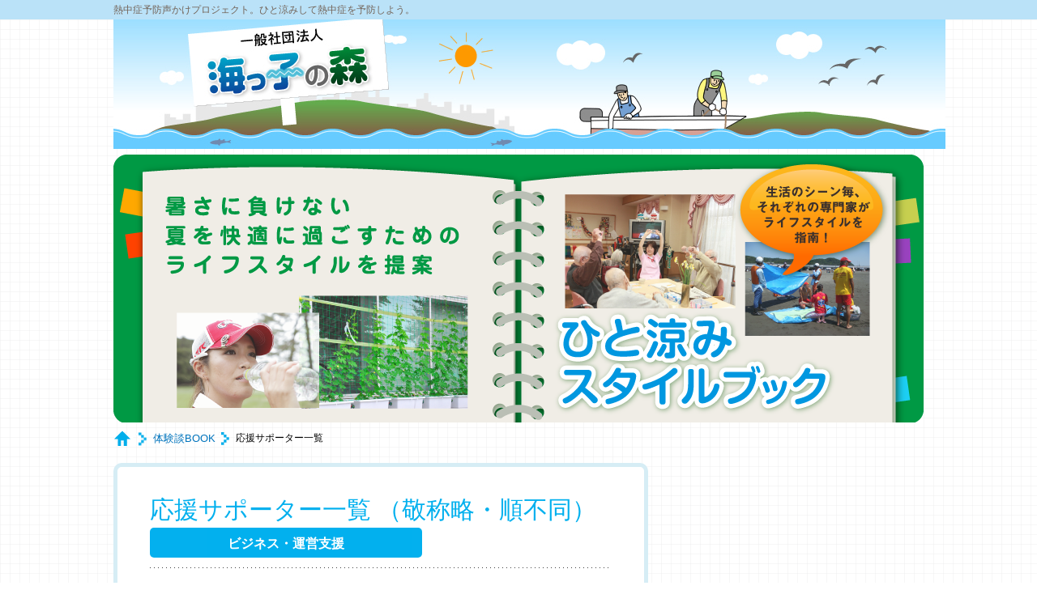

--- FILE ---
content_type: text/html; charset=UTF-8
request_url: http://www.umikko.jp/stylebook/category/main_12.html
body_size: 17116
content:
<!DOCTYPE html PUBLIC "-//W3C//DTD XHTML 1.0 Transitional//EN" "http://www.w3.org/TR/xhtml1/DTD/xhtml1-transitional.dtd">
<html xmlns="http://www.w3.org/1999/xhtml" xml:lang="ja" lang="ja">
<head>
<meta http-equiv="content-type" content="text/html; charset=UTF-8" />
<meta http-equiv="content-language" content="ja" />
<meta name="keywords" content="熱中症,体験談" />
<meta http-equiv="content-style-type" content="text/css" />
<meta http-equiv="content-script-type" content="text/javascript" />
<link type="text/css" href="//api.gc-service.info/stylebook/media/css/base.css" rel="stylesheet" media="screen, tv, print" />
<link type="text/css" href="//api.gc-service.info/stylebook/media/css/class.css" rel="stylesheet" media="screen, tv, print" />
<link type="text/css" href="//api.gc-service.info/stylebook/media/css/layout.css" rel="stylesheet" media="screen, tv, print" />
<link type="text/css" href="//api.gc-service.info/stylebook/media/css/common.css" rel="stylesheet" media="screen, tv, print" />
<link type="text/css" href="//api.gc-service.info/stylebook/css/style.css" rel="stylesheet" media="screen, tv, print" />
<link type="text/css" href="//api.gc-service.info/stylebook/css/jquery.slider.css" rel="stylesheet" media="screen, tv, print" />
<title>ビジネス・運営支援｜海っ子の森サークル 体験談BOOK</title>
<script type="text/javascript" src="//api.gc-service.info/stylebook/js/jquery-1.6.1.min.js"></script>
<script type="text/javascript" src="//api.gc-service.info/stylebook/js/jquery.slider.min.js"></script>
<script type="text/javascript">
$(document).ready(function(){
setTimeout(function(){
$(function() {
   $('#banner').slider({
	showControls: true,
	autoplay: true,
	showPosition: true,
	hoverPause: true,
	wait: 4000,
	fade: 500,
	direction: "left"
	});
});
},4000);
});
</script>

<script type="text/javascript">
$(function() {
  accordionMenu();
});

function accordionMenu() {
  $(".accordion").click(function(){
    $(this).next().slideToggle(300);
  });
}
</script>

<!--[if lt IE 7]>
<script src="//ie7-js.googlecode.com/svn/version/2.0(beta)/IE7.js" type="text/javascript"></script>
<![endif]-->

</head>
<body class="two">

<a name="top" id="top"></a>
<div id="container" class="pngFix">
	<h1>熱中症予防声かけプロジェクト。ひと涼みして熱中症を予防しよう。</h1>

	<!--====================== ▼header start ======================-->
	<div id="header">
		<a href="http://www.umikko.jp/"><img src="http://umikko-st.sakura.ne.jp/wp/wp-content/themes/umikko/css/../header_img.jpg" alt="海っ子の森サークル" class="pngFix" /></a>
		<div id="headerWrap">
		    <div id="keyVisual" class="boxWrap mT3">
				<div>
					<img src="//api.gc-service.info/stylebook/media/img/common/keyVisual03.png" alt="ひと涼みしよう" class="pngFix" />
				</div>
			</div>
		</div>
		<!--====================== ▲header end ======================-->
		<!--====================== ▼contents start ======================-->

		<div class="br mT10"><br /></div>
		<div id="topicPath">
			<ul>
				<li><img src="//api.gc-service.info/stylebook/images/icon_home.gif" width="24" height="18" /></li>
				<li class="iconH"><a href="../">体験談BOOK</a></li>
				<li class="iconH">応援サポーター一覧</li>
			</ul>
		</div>

		<div id="contents">
			<div id="main">
				<div id="newsBox" style="clear:both">
					<h3>応援サポーター一覧 （敬称略・順不同）</h3>
					<ul class="slides-nav clr">
						<li>
							<div class="btnA floatL">ビジネス・運営支援 </div>
						</li>
					</ul>

					<div class="report">
						<ul class="campany">
													<p>データがありません。</p>
											</div>

					
				</div>

				<br />

				<div id="companyBox" style="clear:both">
					<div class="report">
						<h3 class="campany-h"><span class="icon_c_bisness">応援サポーター</span></h3>
	 					<div class="category-navi1">
							<p class="category-name"><a href="../category/main_1.html">美容・ダイエット関連</a></p>
							<p class="accordion"><span class="icon_more">●</span></p>
							<ul class="addaria">
								<li><a href="../category/1.html">フィットネス・トレーニング</a></li>
								<li><a href="../category/2.html">ダイエット・痩身</a></li>
								<li><a href="../category/3.html">美容外科</a></li>
								<li><a href="../category/4.html">化粧品</a></li>
								<li><a href="../category/5.html">美容その他</a></li>
							</ul>
						</div>

						<div class="category-navi2">
							<p class="category-name"><a href="../category/main_2.html">医療・福祉関連</a></p>
							<p class="accordion"><span class="icon_more">●</span></p>
							<ul class="addaria">
								<li><a href="../category/6.html">歯科</a></li>
								<li><a href="../category/7.html">健康・検診</a></li>
								<li><a href="../category/8.html">老人ホーム・福祉</a></li>
								<li><a href="../category/9.html">保険</a></li>
								<li><a href="../category/10.html">医療その他</a></li>
							</ul>
						</div>

						<div class="category-navi2">
							<p class="category-name"><a href="../category/main_3.html">健康食品・サプリメント関連</a></p>
							<p class="accordion"><span class="icon_more">●</span></p>
							<ul class="addaria">
								<li><a href="../category/11.html">健康食品</a></li>
								<li><a href="../category/12.html">サプリメント</a></li>
								<li><a href="../category/13.html">自然派食品</a></li>
								<li><a href="../category/14.html">漢方薬</a></li>
								<li><a href="../category/15.html">健康食品その他</a></li>
							</ul>
						</div>

						<div class="category-navi1">
							<p class="category-name"><a href="../category/main_4.html">占い・カウンセリング関連</a></p>
							<p class="accordion"><span class="icon_more">●</span></p>
							<ul class="addaria">
								<li><a href="../category/16.html">占い</a></li>
								<li><a href="../category/17.html">メンタル</a></li>
								<li><a href="../category/18.html">悩み</a></li>
								<li><a href="../category/19.html">カウンセリングその他</a></li>
							</ul>
						</div>

						<div class="category-navi2">
							<p class="category-name"><a href="../category/main_5.html">スクール・留学関連</a></p>
							<p class="accordion"><span class="icon_more">●</span></p>
							<ul class="addaria">
								<li><a href="../category/20.html">学校・専門学校</a></li>
								<li><a href="../category/21.html">英会話スクール</a></li>
								<li><a href="../category/22.html">塾・予備校</a></li>
								<li><a href="../category/23.html">留学・ワーキングホリデー</a></li>
								<li><a href="../category/24.html">教育その他</a></li>
							</ul>
						</div>

						<div class="category-navi2">
							<p class="category-name"><a href="../category/main_6.html">資格・試験関連</a></p>
							<p class="accordion"><span class="icon_more">●</span></p>
							<ul class="addaria">
								<li><a href="../category/25.html">資格</a></li>
								<li><a href="../category/26.html">試験</a></li>
								<li><a href="../category/27.html">資格・試験その他</a></li>
							</ul>
						</div>

						<div class="category-navi1">
							<p class="category-name"><a href="../category/main_7.html">リフォーム・引越し関連</a></p>
							<p class="accordion"><span class="icon_more">●</span></p>
							<ul class="addaria">
								<li><a href="../category/28.html">住環境</a></li>
								<li><a href="../category/29.html">引越し</a></li>
								<li><a href="../category/30.html">リフォーム・リノベーション</a></li>
								<li><a href="../category/31.html">住環境その他</a></li>
							</ul>
						</div>

						<div class="category-navi2">
							<p class="category-name"><a href="../category/main_8.html">住宅設備・各種工事関連</a></p>
							<p class="accordion"><span class="icon_more">●</span></p>
							<ul class="addaria">
								<li><a href="../category/32.html">太陽光発電</a></li>
								<li><a href="../category/33.html">フローリング</a></li>
								<li><a href="../category/34.html">給湯器</a></li>
								<li><a href="../category/35.html">トイレ</a></li>
								<li><a href="../category/36.html">住宅設備その他</a></li>
							</ul>
						</div>

						<div class="category-navi2">
							<p class="category-name"><a href="../category/main_9.html">オフィス・住まい関連</a></p>
							<p class="accordion"><span class="icon_more">●</span></p>
							<ul class="addaria">
								<li><a href="../category/37.html">住宅・賃貸</a></li>
								<li><a href="../category/38.html">不動産売買</a></li>
								<li><a href="../category/49.html">貸しオフィス・倉庫</a></li>
								<li><a href="../category/40.html">土地活用・賃貸経営</a></li>
								<li><a href="../category/41.html">不動産その他</a></li>
							</ul>
						</div>

						<div class="category-navi1">
							<p class="category-name"><a href="../category/main_10.html">雑貨・インテリア関連</a></p>
							<p class="accordion"><span class="icon_more">●</span></p>
							<ul class="addaria">
								<li><a href="../category/42.html">ソファー</a></li>
								<li><a href="../category/43.html">テーブル</a></li>
								<li><a href="../category/44.html">家電</a></li>
								<li><a href="../category/45.html">オフィス雑貨</a></li>
								<li><a href="../category/46.html">布団・ベッド</a></li>
								<li><a href="../category/47.html">日用品その他</a></li>
							</ul>
						</div>

						<div class="category-navi2">
							<p class="category-name"><a href="../category/main_11.html">人材・求人関連</a></p>
							<p class="accordion"><span class="icon_more">●</span></p>
							<ul class="addaria">
								<li><a href="../category/48.html">求人・転職</a></li>
								<li><a href="../category/49.html">求人その他</a></li>
							</ul>
						</div>

						<div class="category-navi2">
							<p class="category-name"><a href="../category/main_12.html">ビジネス・運営支援関連</a></p>
							<p class="accordion"><span class="icon_more">●</span></p>
							<ul class="addaria">
								<li><a href="../category/50.html">運営・開業支援</a></li>
								<li><a href="../category/51.html">販促</a></li>
								<li><a href="../category/52.html">出版・印刷</a></li>
								<li><a href="../category/53.html">ビジネスその他</a></li>
							</ul>
						</div>

						<div class="category-navi1">
							<p class="category-name"><a href="../category/main_13.html">買取・金融関連</a></p>
							<p class="accordion"><span class="icon_more">●</span></p>
							<ul class="addaria">
								<li><a href="../category/54.html">投資</a></li>
								<li><a href="../category/55.html">金融</a></li>
								<li><a href="../category/56.html">銀行</a></li>
								<li><a href="../category/57.html">買取</a></li>
								<li><a href="../category/58.html">マネーその他</a></li>
							</ul>
						</div>

						<div class="category-navi2">
							<p class="category-name"><a href="../category/main_14.html">コンピューター・携帯関連</a></p>
							<p class="accordion"><span class="icon_more">●</span></p>
							<ul class="addaria">
								<li><a href="../category/59.html">データ復旧・パソコン修理</a></li>
								<li><a href="../category/60.html">インク・トナー</a></li>
								<li><a href="../category/61.html">パソコン・コンピューター</a></li>
								<li><a href="../category/62.html">コンピューターその他</a></li>
							</ul>
						</div>

						<div class="category-navi2">
							<p class="category-name"><a href="../category/main_15.html">インターネット・WEB関連</a></p>
							<p class="accordion"><span class="icon_more">●</span></p>
							<ul class="addaria">
								<li><a href="../category/63.html">インターネット</a></li>
								<li><a href="../category/64.html">オンラインサービス（非物販）</a></li>
								<li><a href="../category/65.html">インターネットその他</a></li>
							</ul>
						</div>

						<div class="category-navi1">
							<p class="category-name"><a href="../category/main_16.html">通販・ECサイト関連</a></p>
							<p class="accordion"><span class="icon_more">●</span></p>
							<ul class="addaria">
								<li><a href="../category/66.html">ファッション通販</a></li>
								<li><a href="../category/67.html">食品・グルメ通販</a></li>
								<li><a href="../category/68.html">スポーツ用品通販</a></li>
								<li><a href="../category/69.html">車・自転車通販</a></li>
								<li><a href="../category/70.html">その他通販</a></li>
							</ul>
						</div>

						<div class="category-navi2">
							<p class="category-name"><a href="../category/main_17.html">服飾関連・ファッション関連</a></p>
							<p class="accordion"><span class="icon_more">●</span></p>
							<ul class="addaria">
								<li><a href="../category/71.html">Tシャツ・ポロシャツ</a></li>
								<li><a href="../category/72.html">アクセサリー</a></li>
								<li><a href="../category/73.html">美容院・美容室</a></li>
								<li><a href="../category/74.html">ブランド</a></li>
								<li><a href="../category/75.html">ファッションその他</a></li>
							</ul>
						</div>

						<div class="category-navi2">
							<p class="category-name"><a href="../category/main_18.html">冠婚葬祭・ギフト関連</a></p>
							<p class="accordion"><span class="icon_more">●</span></p>
							<ul class="addaria">
								<li><a href="../category/76.html">ギフト・贈り物</a></li>
								<li><a href="../category/77.html">年賀・見舞い</a></li>
								<li><a href="../category/78.html">結婚式・式場</a></li>
								<li><a href="../category/79.html">葬祭・仏具</a></li>
								<li><a href="../category/80.html">ギフトその他</a></li>
							</ul>
						</div>

						<div class="category-navi1">
							<p class="category-name"><a href="../category/main_19.html">観光・娯楽関連</a></p>
							<p class="accordion"><span class="icon_more">●</span></p>
							<ul class="addaria">
								<li><a href="../category/81.html">温泉・ホテル</a></li>
								<li><a href="../category/82.html">ツアー・旅行</a></li>
								<li><a href="../category/83.html">バス・飛行機</a></li>
								<li><a href="../category/84.html">観光その他</a></li>
							</ul>
						</div>

						<div class="category-navi2">
							<p class="category-name"><a href="../category/main_20.html">趣味・便利</a></p>
							<p class="accordion"><span class="icon_more">●</span></p>
							<ul class="addaria">
								<li><a href="../category/85.html">アクセサリー</a></li>
								<li><a href="../category/86.html">スポーツ</a></li>
								<li><a href="../category/87.html">骨董・コレクション</a></li>
								<li><a href="../category/88.html">ギター・楽器</a></li>
								<li><a href="../category/89.html">趣味その他</a></li>
							</ul>
						</div>

						<div class="category-navi2">
							<p class="category-name"><a href="../category/main_21.html">行政・士業・探偵</a></p>
							<p class="accordion"><span class="icon_more">●</span></p>
							<ul class="addaria">
								<li><a href="../category/90.html">税理士</a></li>
								<li><a href="../category/91.html">探偵</a></li>
								<li><a href="../category/92.html">弁護士</a></li>
								<li><a href="../category/93.html">債務整理・過払い請求</a></li>
								<li><a href="../category/94.html">会社設立</a></li>
								<li><a href="../category/95.html">士業その他</a></li>
							</ul>
						</div>
					</div>

					<p class="kigyou-f">※この体験談は、上記の応援サポーターの、ＷＥＢサイト、店頭、メールマガジン、社内報などにより募集を行っています。</p>

				</div>
			</div>

			<!-- side -->
			<div id="sideArea">
				<hr />
				<div id="banner" style="width: 280px; height: 220px; " class="jquery-slider jquery-slider-sliding">
									</div>

				<h3><span class="iconB2">体験談BOOK</span></h3>
				<h4><span class="icon_c_bisness brown">投稿体験談バックナンバー</span></h4>
				<p style="padding-top:10px;">
					<a href="../">1～30</a>
				</p>
				<br />
			</div>
		</div>
		<!--====================== ▲contents end ======================-->
		<!--====================== ▼footer start ======================-->
		<hr />
		<div id="footer" class="pt50 clear">
			<div id="footerWrap" class="boxWrap">
				<div id="copyright"> Copyright&nbsp;©&nbsp;2011&nbsp;hitosuzumi.jp.All&nbsp;Rights&nbsp;Reserved. </div>
			</div>
		</div>
		<!--======================▲footer end ======================-->
	</div>
</div>
</body>
</html>

--- FILE ---
content_type: text/css
request_url: http://api.gc-service.info/stylebook/media/css/class.css
body_size: 3579
content:
@charset "UTF-8";
/*==================================================
 CLASS LIB CSS
==================================================*/

/* IME
------------------------------------------------- */
.ime_on { ime-mode: active !important; }
.ime_off { ime-mode: disabled !important; }
.ime_alpha { ime-mode: inactive !important; }

/* IMG
------------------------------------------------- */
.imgHover:hover {
	opacity:0.7;
	filter:alpha(opacity=70);
	-ms-filter: "alpha( opacity=70 )";
}
.pngFix {
	zoom: 1;
}

/* BOX
------------------------------------------------- */
.pRel { position: relative; }
.pAbs { position: absolute; }
.inline { display: inline; }
.block { display: block; }
.leftBox { float: left !important; }
.centerBox { margin-left: auto; margin-right: auto; }
.rightBox { float: right !important; }

/* CLEAR
------------------------------------------------- */
.clearFix { clear: both; }


/* TEXT
------------------------------------------------- */
.leftText { text-align: left !important; }
.rightText { text-align: right !important; }
.centerText { text-align: center !important; }

.underline { text-decoration: underline !important; }

.wordBreak { word-wrap: break-word; }

.normal { font-weight: normal; }
.bold { font-weight: bold; }
.readonly { background: #CCCCCC; }

.error { color: #FF0000 !important; }
.required { color: #FF0000 !important; }
.link { color: #0033CC !important; }
.cOrange01 { color: #F15A24 !important; }

/* SCROLL
------------------------------------------------- */
.scroll { overflow-y: scroll; }

/* SPACE TAGS
------------------------------------------------- */
.hr hr { display: none; font-size: 0px; }
.br br { display: none; font-size: 0px; }

/* BLOCK
------------------------------------------------- */
.none { display: none; }
.boxWrap { overflow: hidden; zoom: 1;}

/* FONT
------------------------------------------------- */
.f10px { font-size: 10px !important; }
.f11px { font-size: 11px !important; }
.f12px { font-size: 12px !important; }
.f13px { font-size: 13px !important; }
.f14px { font-size: 14px !important; }
.f15px { font-size: 15px !important; }
.f16px { font-size: 16px !important; }
.f18px { font-size: 18px !important; }
.f20px { font-size: 20px !important; }
.f24px { font-size: 24px !important; }

/* WIDTH
------------------------------------------------- */
.w300px { width: 300px !important; }
.w550px { width: 550px !important; }
.w650px { width: 650px !important; }
.w700px { width: 700px !important; }
.w850px { width: 850px !important; }

/* HEIGHT
------------------------------------------------- */
.h250px { height: 250px !important; }
.h270px { height: 270px !important; }
.h300px { height: 300px !important; }
.h600px { height: 600px !important; }

/* MAGINE
------------------------------------------------- */
.mT3 { margin-top: 3px !important; }
.mT5 { margin-top: 5px !important; }
.mT8 { margin-top: 8px !important; }
.mT10 { margin-top: 10px !important; }
.mT15 { margin-top: 15px !important; }
.mT20 { margin-top: 20px !important; }
.mT25 { margin-top: 25px !important; }
.mT30 { margin-top: 30px !important; }
.mT50 { margin-top: 50px !important; }
.mT100 { margin-top: 100px !important; }

.mL20 { margin-left: 20px; !important; }


/* PADDING
------------------------------------------------- */

.pL10 { padding-left: 10px !important; }
.pL20 { padding-left: 20px !important; }
.pL70 { padding-left: 70px !important; }

.pR20 { padding-right: 20px !important; }

/* DEBUG
------------------------------------------------- */
pre.debug{
	text-align: left !important;
}


--- FILE ---
content_type: text/css
request_url: http://api.gc-service.info/stylebook/media/css/common.css
body_size: 104802
content:
@charset "UTF-8";
/*==================================================
 COMMON LIB CSS
==================================================*/

a {
	color: #0074BD;
	font-size: 13px;
	text-decoration: none;
}
	a:hover {
		text-decoration: underline;
	}
	
p {
	font-size: 13px;
	color: #333333;
}

img {
	vertical-align: middle;
}

.textBlue01 {
	color: #00AFEC !important;
}
.textOrange01 {
	color: #F18D42 !important;
}
.textBrown01 {
	color: #736357 !important;
}
.textBlack01 {
	color: #666666 !important;
}

.link01 {
	color: #0074BD;
	padding: 0px 0px 0px 30px;
	background: url(http://api.gc-service.info/stylebook/media/img/common/drArrow01.png) no-repeat 0px center;
}
.link02 {
	color: #EEBAD2;
	padding: 0px 0px 0px 30px;
	background: url(http://api.gc-service.info/stylebook/media/img/common/drArrow02.png) no-repeat 0px center;
}
.link03 {
	color: #0074BD;
	padding: 0px 0px 0px 30px;
	background: url(http://api.gc-service.info/stylebook/media/img/common/drArrow03.png) no-repeat 0px center;
}
.pdf {
	padding: 0px 0px 0px 20px;
	background: url(http://api.gc-service.info/stylebook/media/img/common/pdf_icon.png) no-repeat 0px center;
}

.markerBg01 {
	padding: 0px 10px;
	line-height: 24px;
	background: url(http://api.gc-service.info/stylebook/media/img/common/markerBg01.png) no-repeat right center;
}

.ruleArea {
	overflow-y: scroll;
	height: 180px;
	font-size: 12px;
	color: #333333;
	padding: 10px;
	border: 1px solid #333333;
}
.spArea {
	background: #F2FBFE;
	font-size: 14px;
	border: 1px solid #7FD6F5;
	padding: 15px;
}
	.spArea em {
		color: #0074BD;
		text-decoration: underline;
	}

.title01 {
	font-size: 14px;
	font-weight: bold;
	color: #00AEEB;
}

.title02 {
	height: 36px;
	font-size: 15px;
	font-weight: bold;
	color: #FFFFFF;
	text-indent: 40px;
	line-height: 36px;
	background: url(http://api.gc-service.info/stylebook/media/img/common/title02Bg.gif) no-repeat 0px 0px;
}

.zipBtn {
	font-size: 12px;
	color: #FFFFFF;
	padding: 3px 8px;
	background: #0068B7;
	border: 0;
}

.topBtn {
	width: 224px;
	height: 51px;
	background: url(http://api.gc-service.info/stylebook/media/img/common/topBtn.gif) no-repeat 0px 0px;
	border: 0px;
}
	.topBtn:hover {
		background: url(http://api.gc-service.info/stylebook/media/img/common/topBtn.gif) no-repeat 0px -51px;
	}

.regBtn {
	width: 224px;
	height: 51px;
	background: url(http://api.gc-service.info/stylebook/media/img/common/regBtn.gif) no-repeat 0px 0px;
	border: 0px;
}
	.regBtn:hover {
		background: url(http://api.gc-service.info/stylebook/media/img/common/regBtn.gif) no-repeat 0px -51px;
	}

.pRegBtn {
	width: 224px;
	height: 51px;
	background: url(http://api.gc-service.info/stylebook/media/img/common/pRegBtn.gif) no-repeat 0px 0px;
	border: 0px;
}
	.pRegBtn:hover {
		background: url(http://api.gc-service.info/stylebook/media/img/common/pRegBtn.gif) no-repeat 0px -51px;
	}

.backBtn {
	width: 224px;
	height: 51px;
	background: url(http://api.gc-service.info/stylebook/media/img/common/backBtn.gif) no-repeat 0px 0px;
	border: 0px;
}
	.backBtn:hover {
		background: url(http://api.gc-service.info/stylebook/media/img/common/backBtn.gif) no-repeat 0px -51px;
	}
	
.nextBtn {
	width: 224px;
	height: 51px;
	background: url(http://api.gc-service.info/stylebook/media/img/common/nextBtn.gif) no-repeat 0px 0px;
	border: 0px;
}
	.nextBtn:hover {
		background: url(http://api.gc-service.info/stylebook/media/img/common/nextBtn.gif) no-repeat 0px -51px;
	}
	
.checkBtn {
	width: 224px;
	height: 51px;
	background: url(http://api.gc-service.info/stylebook/media/img/common/checkBtn.gif) no-repeat 0px 0px;
	border: 0px;
}
	.checkBtn:hover {
		background: url(http://api.gc-service.info/stylebook/media/img/common/checkBtn.gif) no-repeat 0px -51px;
	}
	
.endBtn {
	width: 224px;
	height: 51px;
	background: url(http://api.gc-service.info/stylebook/media/img/common/endBtn.gif) no-repeat 0px 0px;
	border: 0px;
}
	.checkBtn:hover {
		background: url(http://api.gc-service.info/stylebook/media/img/common/endBtn.gif) no-repeat 0px -51px;
	}

a.more {
	display: block;
	width: 138px;
	height: 33px;
	background: url(http://api.gc-service.info/stylebook/media/img/common/moreBtn.png) no-repeat 0px 0px;
}
	a.more:hover {
		background: url(http://api.gc-service.info/stylebook/media/img/common/moreBtn.png) no-repeat 0px -33px;
	}
a.more_s {
	display: block;
	width: 69px;
	height: 17px;
	background: url(http://api.gc-service.info/stylebook/media/img/common/moreBtnS.png) no-repeat 0px 0px;
}
	a.more_s:hover {
		background: url(http://api.gc-service.info/stylebook/media/img/common/moreBtnS.png) no-repeat 0px -17px;
	}
	
a.backnumber {
	display: block;
	width: 168px;
	height: 33px;
	background: url(http://api.gc-service.info/stylebook/media/img/common/backnumberBtn.png) no-repeat 0px 0px;
}
	a.backnumber:hover {
		background: url(http://api.gc-service.info/stylebook/media/img/common/backnumberBtn.png) no-repeat 0px -33px;
	}
	
a.returnVoiceBtn {
	display: block;
	width: 162px;
	height: 27px;
	background: url(http://api.gc-service.info/stylebook/media/img/voice/returnVoiceBtn.png) no-repeat 0px 0px;
}
	a.returnVoiceBtn:hover {
		background: url(http://api.gc-service.info/stylebook/media/img/voice/returnVoiceBtn.png) no-repeat 0px -27px;
	}
	
a.returnHeatBtn {
	display: block;
	width: 181px;
	height: 27px;
	background: url(http://api.gc-service.info/stylebook/media/img/heat/returnHeatBtn.png) no-repeat 0px 0px;
}
	a.returnHeatBtn:hover {
		background: url(http://api.gc-service.info/stylebook/media/img/heat/returnHeatBtn.png) no-repeat 0px -27px;
	}
	
a.returnSpreadBtn {
	display: block;
	width: 198px;
	height: 27px;
	background: url(http://api.gc-service.info/stylebook/media/img/spread/returnSpreadBtn.png) no-repeat 0px 0px;
}
	a.returnSpreadBtn:hover {
		background: url(http://api.gc-service.info/stylebook/media/img/spread/returnSpreadBtn.png) no-repeat 0px -27px;
	}
	
a.returnTellBtn {
	display: block;
	width: 250px;
	height: 27px;
	background: url(http://api.gc-service.info/stylebook/media/img/tell/returnTellBtn.png) no-repeat 0px 0px;
}
	a.returnTellBtn:hover {
		background: url(http://api.gc-service.info/stylebook/media/img/tell/returnTellBtn.png) no-repeat 0px -27px;
	}

.spBox {
	margin: 0px auto;
	font-size: 0px;
}
	.spBoxWrap {
		text-align: center;
		padding: 10px 20px;
		background: url(http://api.gc-service.info/stylebook/media/img/banner/spBg.png) repeat-y 0px 0px;
	}
	
	.spBox ul {
		width: 246px;
		margin: 0px auto;
	}
	.spBox ul li {
		float: left;
		display: inline;
		width: 82px;
		height: 123px;
		overflow: hidden;
	}
				
.rgBox {
	width: 282px;
	margin: 0px auto;
}
	.rgBoxWrap {
		height: 101px;
		padding: 0px 0px 0px 0px;
		background: url(http://api.gc-service.info/stylebook/media/img/banner/rgBanner.png) no-repeat 0px 0px;
	}
		.rgBox a {
			display: block;
			height: 53px;
			margin: 48px 0px 0px 0px;
		}
		.rgBox a.rg01 {
			float: left;
			width: 105px;
			background: url(http://api.gc-service.info/stylebook/media/img/banner/rgBanner.png) no-repeat 0px -48px;
		}
			.rgBox a.rg01:hover {
				background: url(http://api.gc-service.info/stylebook/media/img/banner/rgBanner.png) no-repeat 0px -149px;
			}
			
		.rgBox a.rg02 {
			float: left;
			width: 74px;
			background: url(http://api.gc-service.info/stylebook/media/img/banner/rgBanner.png) no-repeat -105px -48px;
		}
			.rgBox a.rg02:hover {
				background: url(http://api.gc-service.info/stylebook/media/img/banner/rgBanner.png) no-repeat -105px -149px;
			}
		
		.rgBox a.rg03 {
			float: left;
			width: 103px;
			background: url(http://api.gc-service.info/stylebook/media/img/banner/rgBanner.png) no-repeat -179px -48px;
		}
			.rgBox a.rg03:hover {
				background: url(http://api.gc-service.info/stylebook/media/img/banner/rgBanner.png) no-repeat -179px -149px;
			}	
			
a.lgBox {
	display: block;
	width: 280px;
	height: 52px;
	margin: 0px auto;
	background: url(http://api.gc-service.info/stylebook/media/img/banner/lgBanner.gif) no-repeat 0px 0px;
}
	a.lgBox:hover {
		background: url(http://api.gc-service.info/stylebook/media/img/banner/lgBanner.gif) no-repeat 0px -52px;
	}
	
a.miBox {
	display: block;
	width: 280px;
	height: 114px;
	margin: 0px auto;
	background: url(http://api.gc-service.info/stylebook/media/img/banner/miBanner.gif) no-repeat 0px 0px;
}
	a.miBox:hover {
		background: url(http://api.gc-service.info/stylebook/media/img/banner/miBanner.gif) no-repeat 0px -114px;
	}
	
a.gcBox {
	display: block;
	width: 280px;
	height: 166px;
	margin: 0px auto;
	background: url(http://api.gc-service.info/stylebook/media/img/banner/gcBanner.gif) no-repeat 0px 0px;
}
	a.gcBox:hover {
		background: url(http://api.gc-service.info/stylebook/media/img/banner/gcBanner.gif) no-repeat 0px -166px;
	}

.spbBox {
	width: 282px;
	text-align: center;
	margin: 0px auto;
}
	.spbBoxWrap {
		font-size: 14px;
		color: #736357;
		text-align: left;
		padding: 10px 0px 10px 0px;
	}

#mNavi {}
	#mNavi ul {
		margin: 10px -13px 0px 0px;
	}
		#mNavi ul li {
			float: left;
			display: inline;
			margin: 20px 8px 0px 0px;
		}
			#mNavi ul li a {
				display: block;
				width: 160px;
				height: 85px;
			}
			
			#mNavi ul li.mNavi01 a {
				width: 328px;
				background: url(http://api.gc-service.info/stylebook/media/img/common/mNavi01.png) no-repeat 0px 0px;
			}
				#mNavi ul li.mNavi01 a.this,
				#mNavi ul li.mNavi01 a:hover {
					background: url(http://api.gc-service.info/stylebook/media/img/common/mNavi01.png) no-repeat 0px -85px;
				}
				
			#mNavi ul li.mNavi02 a {
				width: 328px;
				background: url(http://api.gc-service.info/stylebook/media/img/common/mNavi02.png) no-repeat 0px 0px;
			}
				#mNavi ul li.mNavi02 a.this,
				#mNavi ul li.mNavi02 a:hover {
					background: url(http://api.gc-service.info/stylebook/media/img/common/mNavi02.png) no-repeat 0px -85px;
				}
				
			#mNavi ul li.mNavi03 a {
				background: url(http://api.gc-service.info/stylebook/media/img/common/mNavi03.png) no-repeat 0px 0px;
			}
				#mNavi ul li.mNavi03 a.this,
				#mNavi ul li.mNavi03 a:hover {
					background: url(http://api.gc-service.info/stylebook/media/img/common/mNavi03.png) no-repeat 0px -85px;
				}
				
			#mNavi ul li.mNavi04 a {
				background: url(http://api.gc-service.info/stylebook/media/img/common/mNavi04.png) no-repeat 0px 0px;
			}
				#mNavi ul li.mNavi04 a.this,
				#mNavi ul li.mNavi04 a:hover {
					background: url(http://api.gc-service.info/stylebook/media/img/common/mNavi04.png) no-repeat 0px -85px;
				}
				
			#mNavi ul li.mNavi05 a {
				background: url(http://api.gc-service.info/stylebook/media/img/common/mNavi05.png) no-repeat 0px 0px;
			}
				#mNavi ul li.mNavi05 a.this,
				#mNavi ul li.mNavi05 a:hover {
					background: url(http://api.gc-service.info/stylebook/media/img/common/mNavi05.png) no-repeat 0px -85px;
				}
				
			#mNavi ul li.mNavi06 a {
				background: url(http://api.gc-service.info/stylebook/media/img/common/mNavi06.png) no-repeat 0px 0px;
			}
				#mNavi ul li.mNavi06 a.this,
				#mNavi ul li.mNavi06 a:hover {
					background: url(http://api.gc-service.info/stylebook/media/img/common/mNavi06.png) no-repeat 0px -85px;
				}
			
			#mNavi ul li.mNavi07 a {
				background: url(http://api.gc-service.info/stylebook/media/img/common/mNavi07.png) no-repeat 0px 0px;
			}
				#mNavi ul li.mNavi07 a.this,
				#mNavi ul li.mNavi07 a:hover {
					background: url(http://api.gc-service.info/stylebook/media/img/common/mNavi07.png) no-repeat 0px -85px;
				}
			
			#mNavi ul li.mNavi08 a {
				background: url(http://api.gc-service.info/stylebook/media/img/common/mNavi08.png) no-repeat 0px 0px;
			}
				#mNavi ul li.mNavi08 a.this,
				#mNavi ul li.mNavi08 a:hover {
					background: url(http://api.gc-service.info/stylebook/media/img/common/mNavi08.png) no-repeat 0px -85px;
				}
			
			#mNavi ul li.mNavi09 a {
				background: url(http://api.gc-service.info/stylebook/media/img/common/mNavi09.png) no-repeat 0px 0px;
			}
				#mNavi ul li.mNavi09 a.this,
				#mNavi ul li.mNavi09 a:hover {
					background: url(http://api.gc-service.info/stylebook/media/img/common/mNavi09.png) no-repeat 0px -85px;
				}
				
			#mNavi ul li.mNavi10 a {
				background: url(http://api.gc-service.info/stylebook/media/img/common/mNavi10.png) no-repeat 0px 0px;
			}
				#mNavi ul li.mNavi10 a.this,
				#mNavi ul li.mNavi10 a:hover {
					background: url(http://api.gc-service.info/stylebook/media/img/common/mNavi10.png) no-repeat 0px -85px;
				}
				
			#mNavi ul li.mNavi11 {
				margin: 20px 14px 0px 0px;
			}
			#mNavi ul li.mNavi11 a {
				width: 220px;
				height: 170px;
				background: url(http://api.gc-service.info/stylebook/media/img/common/mNavi11.png) no-repeat 0px 0px;
			}
				#mNavi ul li.mNavi11 a.this,
				#mNavi ul li.mNavi11 a:hover {
					background: url(http://api.gc-service.info/stylebook/media/img/common/mNavi11.png) no-repeat 0px -170px;
				}
			
			#mNavi ul li.mNavi12 {
				width: 640px;
				margin: 20px 14px 0px 0px;
			}
			#mNavi ul li.mNavi12 a {
				float: right;
				width: 530px;
				height: 170px;
				background: url(http://api.gc-service.info/stylebook/media/img/common/mNavi12.png) no-repeat 0px 0px;
			}
			
				#mNavi ul li.mNavi12 a.this,
				#mNavi ul li.mNavi12 a:hover {
					background: url(http://api.gc-service.info/stylebook/media/img/common/mNavi12.png) no-repeat 0px -170px;
				}
			
			#mNavi ul li.mNavi13 {
				margin: 20px 14px 0px 0px;
			}
			#mNavi ul li.mNavi13 a {
				width: 220px;
				height: 170px;
				background: url(http://api.gc-service.info/stylebook/media/img/common/mNavi13.png) no-repeat 0px 0px;
			}
				#mNavi ul li.mNavi13 a.this,
				#mNavi ul li.mNavi13 a:hover {
					background: url(http://api.gc-service.info/stylebook/media/img/common/mNavi13.png) no-repeat 0px -170px;
				}
				
			#mNavi ul li.mNavi14 {
				height: 86px;
				margin: 20px 9px 0px 0px;
			}
			#mNavi ul li.mNavi14 a {
				width: 327px;
				height: 86px;
				background: url(http://api.gc-service.info/stylebook/media/img/common/mNavi14_2.png) no-repeat 0px 0px;
			}
				#mNavi ul li.mNavi14 a.this,
				#mNavi ul li.mNavi14 a:hover {
					background: url(http://api.gc-service.info/stylebook/media/img/common/mNavi14_2.png) no-repeat 0px -86px;
				}
			#mNavi ul li.mNavi15 {
				height: 86px;
				margin: 20px 9px 0px 0px;
			}
			#mNavi ul li.mNavi15 a {
				width: 327px;
				height: 86px;
				background: url(http://api.gc-service.info/stylebook/media/img/common/mNavi15_2.png) no-repeat 0px 0px;
			}
				#mNavi ul li.mNavi15 a.this,
				#mNavi ul li.mNavi15 a:hover {
					background: url(http://api.gc-service.info/stylebook/media/img/common/mNavi15_2.png) no-repeat 0px -86px;
				}
			#mNavi ul li.mNavi16 {
				height: 86px;
				width:164px;
				margin: 20px 0px 0px 0px;
				background:url(http://api.gc-service.info/stylebook/media/img/common/mNavi16Bg.png) no-repeat 0px 0px;
			}
			#mNavi ul li.mNavi16 a {
				width: 143px;
				height: 21px;
				background: url(http://api.gc-service.info/stylebook/media/img/common/mNavi16.png) no-repeat 0px 0px;
				margin-top:65px;
			}
				#mNavi ul li.mNavi16 a.this,
				#mNavi ul li.mNavi16 a:hover {
					background: url(http://api.gc-service.info/stylebook/media/img/common/mNavi16.png) no-repeat 0px -21px;
				}
			#mNavi ul li.mNavi17 {
				height: 86px;
				margin: 20px 0px 0px 0px;
			}
			#mNavi ul li.mNavi17 a {
				width: 163px;
				height: 86px;
				background: url(http://api.gc-service.info/stylebook/media/img/common/mNavi17.png) no-repeat 0px 0px;
			}
				#mNavi ul li.mNavi17 a.this,
				#mNavi ul li.mNavi17 a:hover {
					background: url(http://api.gc-service.info/stylebook/media/img/common/mNavi17.png) no-repeat 0px -86px;
				}

/*
#mNavi {
	width: 613px;
	margin: 0px auto;
}
	#mNavi ul {
		margin: 0px -13px 0px 0px;
	}
		#mNavi ul li {
			float: left;
			display: inline;
			margin: 10px 13px 0px 0px;
		}
			#mNavi ul li a {
				display: block;
				width: 300px;
				height: 160px;
			}
				#mNavi ul li.mNavi00 {
					width: 300px;
					height: 160px;
					background: url(http://api.gc-service.info/stylebook/media/img/common/mNavi00.png) no-repeat 0px 0px;
				}
				#mNavi ul li.mNavi01 a {
					background: url(http://api.gc-service.info/stylebook/media/img/common/mNavi01.png) no-repeat 0px 0px;
				}
					#mNavi ul li.mNavi01 a:hover {
						background: url(http://api.gc-service.info/stylebook/media/img/common/mNavi01.png) no-repeat 0px -160px;
					}
					
				#mNavi ul li.mNavi02 a {
					background: url(http://api.gc-service.info/stylebook/media/img/common/mNavi02.png) no-repeat 0px 0px;
				}
					#mNavi ul li.mNavi02 a:hover {
						background: url(http://api.gc-service.info/stylebook/media/img/common/mNavi02.png) no-repeat 0px -160px;
					}
					
				#mNavi ul li.mNavi03 a {
					background: url(http://api.gc-service.info/stylebook/media/img/common/mNavi03.png) no-repeat 0px 0px;
				}
					#mNavi ul li.mNavi03 a:hover {
						background: url(http://api.gc-service.info/stylebook/media/img/common/mNavi03.png) no-repeat 0px -160px;
					}
					
				#mNavi ul li.mNavi04 a {
					background: url(http://api.gc-service.info/stylebook/media/img/common/mNavi04.png) no-repeat 0px 0px;
				}
					#mNavi ul li.mNavi04 a:hover {
						background: url(http://api.gc-service.info/stylebook/media/img/common/mNavi04.png) no-repeat 0px -160px;
					}
					
				#mNavi ul li.mNavi05 a {
					background: url(http://api.gc-service.info/stylebook/media/img/common/mNavi05.png) no-repeat 0px 0px;
				}
					#mNavi ul li.mNavi05 a:hover {
						background: url(http://api.gc-service.info/stylebook/media/img/common/mNavi05.png) no-repeat 0px -160px;
					}
*/
.noteFrame01 {}
	.noteFrame01Wrap {
		background: url(http://api.gc-service.info/stylebook/media/img/common/noteFrame01Bg.png) repeat-y 0px 0px;
	}
		.noteFrame01 br,
		.noteFrame01 .textArea,
		.noteFrame01 .textArea a,
		.noteFrame01 .textArea p {
			line-height: 24px;
			layout-grid-line: 24px;
		}
		
		.noteFrame01 .textArea,
		.noteFrame01 .textArea p {
			color: #736357;
		}
		
		.noteFrame01 .moreInfo {
			height: 48px;
			padding: 0px 83px 0px 93px;
			background: url(http://api.gc-service.info/stylebook/media/img/common/noteFrame01MoreBg.png) repeat-y 0px 0px;
		}
			.noteFrame01 a.more {
				float: right;
			}
			
.noteFrame02 {}
	.noteFrame02Wrap {
		background: url(http://api.gc-service.info/stylebook/media/img/common/noteFrame02Bg.png) repeat-y 0px 0px;
	}
		.noteFrame02Wrap,
		.noteFrame02Wrap p{
			line-height: 28.5px;
		}
		
.noteFrame03 {}
	.noteFrame03Wrap {
		padding: 0px 80px 10px 95px;
		background: url(http://api.gc-service.info/stylebook/media/img/common/noteFrame03Bg.png) repeat-y 0px 0px;
	}
		.noteFrame03Wrap,
		.noteFrame03Wrap p{
			line-height: 28.5px;
		}
		
.noteFrameWide01 {}
	.noteFrameWide01Wrap {
		padding: 0px 80px 10px 125px;
		background: url(http://api.gc-service.info/stylebook/media/img/common/noteFrameWide01Bg.png) repeat-y 0px 0px;
	}
		.noteFrameWide01 br,
		.noteFrameWide01 .textArea,
		.noteFrameWide01 .textArea a,
		.noteFrameWide01 .textArea p {
			line-height: 24px;
			layout-grid-line: 24px;
		}
		
.ministerBox {
	width: 670px;
	height: 696px;
	background: url(http://api.gc-service.info/stylebook/media/img/minister/ministerBox.png) no-repeat 0px 0px;
}
	.ministerBoxWrap {
		padding: 310px 65px 0px 65px;
	}
		.ministerBox .textArea {
			font-size: 14px;
			color: #736357;
			line-height: 24px;
		}
		
.elderlyBox {}
	.elderlyBox .noteFrame01Wrap {
		background: url(http://api.gc-service.info/stylebook/media/img/common/noteFrameWide01Bg.png) repeat-y 0px 0px;
	}
	.elderlyBox .noteFrame01Inner {
		padding: 0px 82px 14px 140px;
		background: url(http://api.gc-service.info/stylebook/media/img/icon/elderlyIconBg.png) no-repeat 850px 0px;
		
	}
	.elderlyBox .noIcon {
		background: none;
	}
	.elderlyBox .imgArea {
		text-align: center;
		line-height: 24px;
	}
	.elderlyBox .textArea {
		font-size: 14px;
		color: #736357;
		line-height: 24px;
	}
	.elderlyBox h3 {
		font-size: 15px;
		font-weight: bold;
		color: #736357;
		line-height: 24px;
	}
	.elderlyBox h4 {
		font-size: 13px;
		color: #736357;
		line-height: 24px;
	}
		
	.elderlyBox .imgArea01 {
		width: 120px;
		float: left;
	}
		.elderlyBox .imgArea img {
			
		}
	.elderlyBox .textArea01 {
		width: 220px;
		float: right;
		font-size: 13px;
		color: #736357;
		line-height: 24px;
	}
	
	.elderlyBox .imgArea02 {
		text-align: center;
	}
		.elderlyBox .imgArea img {
			
		}
	.elderlyBox .textArea02 {
		font-size: 13px;
		color: #736357;
		line-height: 24px;
		padding: 0px 0px 0px 20px;
	}
	
.elderly02Box {}
	.elderly02Box .noteFrame01Wrap {
		background: url(http://api.gc-service.info/stylebook/media/img/common/noteFrame01Bg.png) repeat-y 0px 0px;
	}
	.elderly02Box .noteFrame01Inner {
		padding: 0px 62px 14px 90px;
		background: url(http://api.gc-service.info/stylebook/media/img/icon/elderlyIconBg.png) no-repeat 520px 0px;
		
	}
	.elderly02Box .imgArea {
		float: left;
		width: 100px;
		text-align: center;
	}
		.elderly02Box .imgArea img {
			margin: 0px 0px 0px 0px;
		}
	.elderly02Box .textArea {
		float: right;
		width: 420px;
		font-size: 12px;
		color: #736357;
		line-height: 24px;
	}
	.elderly02Box h3 {
		font-size: 15px;
		font-weight: bold;
		color: #736357;
		line-height: 24px;
	}
	.elderly02Box h4 {
		font-size: 13px;
		color: #736357;
		line-height: 24px;
	}
	.elderly02Box ul {
		list-style-type: disc;
      	padding: 0px 0px 0px 20px;
	}
		.elderly02Box ul li {
			line-height: 24px;
		}
		
.workBox {}
	.workBox .noteFrame01Wrap {
		background: url(http://api.gc-service.info/stylebook/media/img/common/noteFrameWide01Bg.png) repeat-y 0px 0px;
	}
	.workBox .noteFrame01Inner {
		padding: 0px 82px 14px 140px;
		background: url(http://api.gc-service.info/stylebook/media/img/icon/workIconBg.png) no-repeat 850px 0px;
		
	}
	.workBox .noIcon {
		background: none;
	}
	.workBox .imgArea {
		text-align: center;
		line-height: 24px;
	}
	.workBox .textArea {
		font-size: 12px;
		color: #736357;
		line-height: 24px;
	}
	.workBox h3 {
		font-size: 15px;
		font-weight: bold;
		color: #736357;
		line-height: 24px;
	}
	.workBox h4 {
		font-size: 13px;
		color: #736357;
		line-height: 24px;
	}
		
	.workBox .imgArea01 {
		width: 120px;
		float: left;
	}
		.workBox .imgArea img {
			
		}
	.workBox .textArea01 {
		width: 220px;
		float: right;
		font-size: 13px;
		color: #736357;
		line-height: 24px;
	}
	
	.workBox .imgArea02 {
		text-align: center;
	}
		.workBox .imgArea img {
			
		}
	.workBox .textArea02 {
		font-size: 13px;
		color: #736357;
		line-height: 24px;
		padding: 0px 0px 0px 20px;
	}
	
.work02Box {}
	.work02Box .noteFrame01Wrap {
		background: url(http://api.gc-service.info/stylebook/media/img/common/noteFrame01Bg.png) repeat-y 0px 0px;
	}
	.work02Box .noteFrame01Inner {
		padding: 0px 62px 14px 90px;
		background: url(http://api.gc-service.info/stylebook/media/img/icon/workIconBg.png) no-repeat 520px 0px;
		
	}
	.work02Box .imgArea {
		float: left;
		width: 140px;
		text-align: center;
	}
		.work02Box .imgArea img {
			margin: 0px 0px 0px 0px;
		}
	.work02Box .textArea {
		float: right;
		width: 380px;
		font-size: 12px;
		color: #736357;
		line-height: 24px;
	}
	.work02Box h3 {
		font-size: 15px;
		font-weight: bold;
		color: #736357;
		line-height: 24px;
	}
	.work02Box h4 {
		font-size: 13px;
		color: #736357;
		line-height: 24px;
	}
	.work02Box ul {
		list-style-type: disc;
      	padding: 0px 0px 0px 20px;
	}
		.work02Box ul li {
			line-height: 24px;
		}
		
.work03Box {}
	.work03Box .noteFrame01Wrap {
		background: url(http://api.gc-service.info/stylebook/media/img/common/noteFrame01Bg.png) repeat-y 0px 0px;
	}
	.work03Box .noteFrame01Inner {
		padding: 0px 62px 14px 90px;
		background: url(http://api.gc-service.info/stylebook/media/img/icon/workIconBg.png) no-repeat 520px 0px;
		
	}
	.work03Box .imgArea {
		float: left;
		width: 100px;
		text-align: center;
	}
		.work03Box .imgArea img {
			margin: 0px 0px 0px 0px;
		}
	.work03Box .textArea {
		float: right;
		width: 420px;
		font-size: 12px;
		color: #736357;
		line-height: 24px;
	}
	.work03Box h3 {
		font-size: 15px;
		font-weight: bold;
		color: #736357;
		line-height: 24px;
	}
	.work03Box h4 {
		font-size: 13px;
		color: #736357;
		line-height: 24px;
	}
	.work03Box ul {
		list-style-type: disc;
      	padding: 0px 0px 0px 20px;
	}
		.work03Box ul li {
			line-height: 24px;
		}
		
.childBox {}
	.childBox .noteFrame01Wrap {
		background: url(http://api.gc-service.info/stylebook/media/img/common/noteFrameWide01Bg.png) repeat-y 0px 0px;
	}
	.childBox .noteFrame01Inner {
		padding: 0px 82px 14px 140px;
		background: url(http://api.gc-service.info/stylebook/media/img/icon/childIconBg.png) no-repeat 850px 0px;
		
	}
	.childBox .noIcon {
		background: none;
	}
	.childBox .imgArea {
		text-align: center;
		line-height: 24px;
	}
	.childBox .textArea {
		font-size: 12px;
		color: #736357;
		line-height: 24px;
	}
	.childBox h3 {
		font-size: 15px;
		font-weight: bold;
		color: #736357;
		line-height: 24px;
	}
	.childBox h4 {
		font-size: 13px;
		color: #736357;
		line-height: 24px;
	}
		
	.childBox .imgArea01 {
		width: 120px;
		float: left;
	}
		.childBox .imgArea img {
			
		}
	.childBox .textArea01 {
		width: 220px;
		float: right;
		font-size: 13px;
		color: #736357;
		line-height: 24px;
	}
	
	.childBox .imgArea02 {
		text-align: center;
	}
		.childBox .imgArea img {
			
		}
	.childBox .textArea02 {
		font-size: 13px;
		color: #736357;
		line-height: 24px;
		padding: 0px 0px 0px 20px;
	}
	
.sportsBox {}
	.sportsBox .noteFrame01Wrap {
		background: url(http://api.gc-service.info/stylebook/media/img/common/noteFrameWide01Bg.png) repeat-y 0px 0px;
	}
	.sportsBox .noteFrame01Inner {
		padding: 0px 82px 14px 140px;
		background: url(http://api.gc-service.info/stylebook/media/img/icon/sportsIconBg.png) no-repeat 850px 0px;
		
	}
	.sportsBox .noIcon {
		background: none;
	}
	.sportsBox .imgArea {
		text-align: center;
		line-height: 24px;
	}
	.sportsBox .textArea {
		font-size: 12px;
		color: #736357;
		line-height: 24px;
	}
	.sportsBox h3 {
		font-size: 15px;
		font-weight: bold;
		color: #736357;
		line-height: 24px;
	}
	.sportsBox h4 {
		font-size: 13px;
		color: #736357;
		line-height: 24px;
	}
		
	.sportsBox .imgArea01 {
		width: 120px;
		float: left;
	}
		.childBox .imgArea img {
			
		}
	.sportsBox .textArea01 {
		width: 220px;
		float: right;
		font-size: 13px;
		color: #736357;
		line-height: 24px;
	}
	
	.sportsBox .imgArea02 {
		text-align: center;
	}
		.sportsBox .imgArea img {
			
		}
	.sportsBox .textArea02 {
		font-size: 13px;
		color: #736357;
		line-height: 24px;
		padding: 0px 0px 0px 20px;
	}
	
.brownoutBox {}
	.brownoutBox .noteFrame01Wrap {
		background: url(http://api.gc-service.info/stylebook/media/img/common/noteFrameWide01Bg.png) repeat-y 0px 0px;
	}
	.brownoutBox .noteFrame01Inner {
		padding: 0px 82px 14px 140px;
		background: url(http://api.gc-service.info/stylebook/media/img/icon/brownoutIconBg.png) no-repeat 850px 0px;
		
	}
	.brownoutBox .noIcon {
		background: none;
	}
	.brownoutBox .imgArea {
		text-align: center;
		line-height: 24px;
	}
	.brownoutBox .textArea {
		font-size: 12px;
		color: #736357;
		line-height: 24px;
	}
		.brownoutBox .textArea ul {
			list-style-type: disc;
			padding: 0px 0px 0px 2em;
		}
		.brownoutBox .textArea ul.listStyleNone {
			list-style-type: none;
			padding: 0px;
		}
			.brownoutBox .textArea ul li {
				line-height: 24px;
			}
	.brownoutBox .imgArea01 {
		float: left;
		width: 120px;
		text-align: center;
		line-height: 24px;
	}
	.brownoutBox .textArea01 {
		float: right;
		width: 240px;
		font-size: 12px;
		color: #736357;
		line-height: 24px;
	}
		.brownoutBox .textArea01 ul {
			list-style-type: disc;
			padding: 0px 0px 0px 2em;
		}
			.brownoutBox .textArea01 ul li {
				line-height: 24px;
			}
	.brownoutBox .textArea02 {
		font-size: 13px;
		color: #736357;
		line-height: 24px;
		padding: 0px 0px 0px 20px;
	}
		.brownoutBox .textArea02 ul {
			list-style-type: disc;
			padding: 0px 0px 0px 2em;
		}
			.brownoutBox .textArea02 ul li {
				line-height: 24px;
			}
	.brownoutBox h3 {
		font-size: 15px;
		font-weight: bold;
		color: #736357;
		line-height: 24px;
	}
	.brownoutBox h4 {
		font-size: 13px;
		color: #736357;
		line-height: 24px;
	}
	
	.brownoutBox .banner {
		width: 650px;
		margin: 0px auto;
	}
	.brownoutBox .banner ul {
		margin: 0px -50px 0px 0px;
	}
		.brownoutBox .banner ul li {
			float: left;
			display: inline;
			width: 300px;
			height: 71px;
			margin: 0px 50px 30px 0px;
		}
	
.projectBox {}
	.projectBox .noteFrame01Wrap {
		background: url(http://api.gc-service.info/stylebook/media/img/common/noteFrame01Bg.png) repeat-y 0px 0px;
	}
	.projectBox .noteFrame01Inner {
		padding: 0px 62px 14px 90px;
		/* background: url(http://api.gc-service.info/stylebook/media/img/icon/projectIconBg.png) no-repeat 520px 0px; */
		
	}
	.projectBox .imgArea {
		width: 180px;
		float: left;
	}
		.projectBox .imgArea img {
			padding: 0px 0px 20px 10px;
		}
	.projectBox .textArea {
		font-size: 12px;
		color: #736357;
		line-height: 24px;
	}
		.projectBox .textArea h3 {
			font-size: 15px;
			font-weight: bold;
			color: #736357;
			line-height: 24px;
		}
		
		.projectBox .tableType03 th,
		.projectBox .tableType03 td {
			line-height: 24px;
		}
		
.projectBox02 {}
	.projectBox02 .noteFrame01Wrap {
		padding: 0px 62px 14px 90px;
	}
	.projectBox02 .imgArea {
		width: 190px;
		float: left;
	}
		.projectBox02 .imgArea img {
			padding: 0px 0px 20px 10px;
		}
	.projectBox02 .textArea {
		float: right;
		width: 330px;
		font-size: 12px;
		color: #736357;
		line-height: 24px;
		background: url(http://api.gc-service.info/stylebook/media/img/icon/projectIconBg.png) no-repeat center 30px;
	}
		.projectBox02 .textArea h3 {
			font-size: 15px;
			font-weight: bold;
			color: #736357;
			line-height: 20px;
		}
		
.projectBox03 {}
	.projectBox03 .noteFrame01Wrap {
		padding: 20px 62px 14px 90px;
	}
	.projectBox03 .imgArea {
		width: 160px;
		float: left;
	}
		.projectBox03 .imgArea img {
			margin: 0px 0px 0px 20px;
		}
	.projectBox03 .textArea {
		width: 334px;
		float: right;
		font-size: 13px;
		color: #736357;
		line-height: 24px;
	}
		
.spreadBox {}
	.spreadBox .noteFrame01Wrap {
		padding: 20px 62px 14px 90px;
	}
	.spreadBox .imgArea {
		width: 150px;
		float: left;
	}
		.spreadBox .imgArea img {
			margin: 0px 0px 0px 10px;
		}
	.spreadBox .textArea {
		width: 360px;
		float: right;
		font-size: 13px;
		color: #736357;
		line-height: 24px;
	}
		
.cityBox {}
	.cityBox .noteFrame01Wrap {
	}
	.cityBox .noteFrame01Inner {
		padding: 20px 62px 14px 90px;
		background: url(http://api.gc-service.info/stylebook/media/img/icon/cityIconBg.png) no-repeat 520px 0px;
	}
	.cityBox .imgArea {
		width: 150px;
		float: left;
	}
		.cityBox .imgArea img {
			
		}
	.cityBox .textArea {
		width: 370px;
		float: right;
		font-size: 13px;
		color: #736357;
		line-height: 24px;
	}
	
.bondsBox {}
	.bondsBox .noteFrame01Wrap {
	}
	.bondsBox .noteFrame01Inner {
		padding: 20px 62px 14px 90px;
		background: url(http://api.gc-service.info/stylebook/media/img/icon/bondsIconBg.png) no-repeat 520px 0px;
	}
	.bondsBox .imgArea {
		width: 150px;
		float: left;
	}
		.bondsBox .imgArea img {
			
		}
	.bondsBox .textArea {
		width: 370px;
		float: right;
		font-size: 13px;
		color: #736357;
		line-height: 24px;
	}
	
.coolBox {}
	.coolBox .noteFrame01Wrap {
	}
	.coolBox .noteFrame01Inner {
		padding: 20px 62px 14px 90px;
		background: url(http://api.gc-service.info/stylebook/media/img/icon/coolIconBg.png) no-repeat 560px 0px;
	}
	.coolBox .imgArea {
		width: 150px;
		float: left;
	}
		.coolBox .imgArea img {
			
		}
	.coolBox .textArea {
		width: 370px;
		float: right;
		font-size: 13px;
		color: #736357;
		line-height: 24px;
	}
	
.greetingBox {}
	.greetingBox .noteFrame01Wrap {
		padding: 20px 62px 14px 90px;
	}
	.greetingBox .imgArea {
		width: 160px;
		float: left;
	}
		.greetingBox .imgArea img {
			margin: 0px 0px 0px 20px;
		}
	.greetingBox .textArea {
		width: 334px;
		float: right;
		font-size: 13px;
		line-height: 24px;
	}
	
.greetingBox02 {}
	.greetingBox02 .noteFrame01Wrap {
		padding: 0px 62px 14px 90px;
	}
	.greetingBox02 .imgArea {
		width: 190px;
		float: left;
	}
		.greetingBox02 .imgArea img {
			margin: 0px 0px 0px 15px;
		}
	.greetingBox02 .textArea {
		width: 330px;
		float: right;
		font-size: 13px;
		color: #736357;
		line-height: 24px;
		background: url(http://api.gc-service.info/stylebook/media/img/icon/mailIconBg.png) no-repeat center 30px;
	}
	.greetingBox02 .textArea h3 {
		font-size: 18px;
		font-weight: bold;
		color: #736357;
		line-height: 24px;
	}
	
.greetingBox03 {}
	.greetingBox03 .noteFrame01Wrap {
		padding: 0px 62px 17px 90px;
	}
	
	.greetingBox03 .textArea {
		font-size: 13px;
		color: #736357;
		line-height: 24px;
		background: url(http://api.gc-service.info/stylebook/media/img/icon/mailIconBg.png) no-repeat right top;
	}
	.greetingBox03 .textArea h3 {
		font-size: 18px;
		font-weight: bold;
		color: #736357;
		line-height: 24px;
	}
	.greetingBox03 .textArea ul.sp {
		padding: 20px 0px 0px 0px;
	}
		.greetingBox03 .textArea ul.sp li {
			float: left;
			display: inline;
			padding: 0px 0px 0px 15px;
		}
		
.messageBox {}
	.messageBox .noteFrame01Wrap {
		padding: 20px 62px 14px 90px;
	}
	.messageBox .imgArea {
		width: 160px;
		float: left;
	}
		.messageBox .imgArea img {
			margin: 0px 0px 0px 20px;
		}
	.messageBox .textArea {
		width: 334px;
		float: right;
		font-size: 13px;
		line-height: 24px;
	}

.tellBox {}
	.tellBox .noteFrame01Wrap {
		padding: 20px 62px 14px 90px;
	}
	.tellBox .imgArea {
		height: 95px;
	}
		.tellBox .imgArea img {
			
		}
	.tellBox .textArea {
		font-size: 13px;
		color: #736357;
		line-height: 24px;
	}

.tellBox02 {}
	.tellBox02 .noteFrame01Wrap {
		padding: 20px 62px 14px 90px;
	}
	.tellBox02 .imgArea {
		width: 180px;
		float: left;
	}
		.tellBox02 .imgArea img {
		}
	.tellBox02 .textArea {
		width: 314px;
		float: right;
		font-size: 13px;
		color: #736357
		line-height: 24px;
	}
	
.knowBox {}
	.knowBox .noteFrame01Wrap {
		padding: 20px 62px 14px 90px;
	}
	.knowBox .imgArea {
		width: 160px;
		float: left;
	}
		.knowBox .imgArea img {
			margin: 0px 0px 0px 20px;
		}
	.knowBox .textArea {
		width: 334px;
		float: right;
		font-size: 13px;
		color: #333333;
		line-height: 24px;
	}

.heatBox {}
	.heatBox .noteFrame01Wrap {
		padding: 0px 62px 14px 90px;
	}
	.heatBox .imgArea {
		width: 190px;
		float: left;
	}
		.heatBox .imgArea img {
			margin: 0px 0px 0px 15px;
		}
	.heatBox .textArea {
		width: 330px;
		float: right;
		font-size: 13px;
		color: #736357;
		line-height: 24px;
		background: url(http://api.gc-service.info/stylebook/media/img/icon/heatIconBg.png) no-repeat center 30px;
	}
	.heatBox .textArea h3 {
		font-size: 18px;
		font-weight: bold;
		color: #736357;
		line-height: 20px;
	}
	
.heatBox02 {}
	.heatBox02 .noteFrame01Wrap {
		
	}
	.heatBox02 .noteFrame01Inner {
		background: url(http://api.gc-service.info/stylebook/media/img/icon/heatIconBg.png) no-repeat 510px 0px;
		padding: 0px 62px 14px 90px;
	}
	.heatBox02 .imgArea {
	}
		.heatBox02 .imgArea img {
			margin: 0px 0px 0px 15px;
		}
	.heatBox02 .textArea {
		font-size: 13px;
		color: #736357;
		line-height: 24px;
	}
	.heatBox02 .textArea h3 {
		font-size: 18px;
		font-weight: bold;
		color: #736357;
		line-height: 24px;
	}
	
.heatBox03 {}
	.heatBox03 .noteFrame01Wrap {
		padding: 0px 62px 14px 90px;
	}
	.heatBox03 .imgArea {
		width: 190px;
		float: left;
	}
		.heatBox03 .imgArea img {
			margin: 0px 0px 0px 15px;
		}
	.heatBox03 .textArea {
		width: 330px;
		float: right;
		font-size: 13px;
		color: #736357;
		line-height: 24px;
		background-image: url(http://api.gc-service.info/stylebook/media/img/heat/penIconBg.png) no-repeat center 30px;
	}
	.heatBox03 .textArea h3 {
		font-size: 18px;
		font-weight: bold;
		color: #736357;
		line-height: 24px;
	}
	
.heatBox04 {}
	.heatBox04 .noteFrame01Wrap {
		padding: 24px 62px 14px 90px;
		background: url(http://api.gc-service.info/stylebook/media/img/common/noteFrame01Bg.png) repeat-y 0px 0px;
	}
	.heatBox04 .imgArea {
	}
	.heatBox04 .textArea {
		font-size: 13px;
		color: #736357;
		line-height: 24px;
		background: url(http://api.gc-service.info/stylebook/media/img/icon/heatIconBg.png) no-repeat center 30px;
	}
	
.becameBox {}
	.becameBox .noteFrame01Wrap {
		padding: 0px 62px 14px 90px;
	}
	.becameBox .imgArea {
		width: 190px;
		float: left;
	}
		.becameBox .imgArea img {
			margin: 0px 0px 0px 15px;
		}
	.becameBox .textArea {
		width: 330px;
		float: right;
		font-size: 13px;
		color: #736357;
		line-height: 24px;
		background: url(http://api.gc-service.info/stylebook/media/img/icon/bearIconBg.png) no-repeat center 30px;
	}
	.becameBox .textArea h3 {
		font-size: 18px;
		font-weight: bold;
		color: #736357;
		line-height: 20px;
	}
	
.becameBox02 {}
	.becameBox02 .noteFrame01Wrap {
		padding: 0px 62px 14px 90px;
	}
	.becameBox02 .textArea {
		font-size: 13px;
		color: #736357;
		line-height: 24px;
	}
		.becameBox02 .textArea img {
			margin: 0px 0px 0px 15px;
		}
	.becameBox02 .textArea h3 {
		font-size: 18px;
		font-weight: bold;
		color: #736357;
		line-height: 22px;
	}
	.becameBox02 ul {
		list-style-type: disc;
      	padding: 0px 0px 0px 20px;
	}
		.becameBox02 ul li {
			line-height: 24px;
		}
	
.becameBox03 {}
	.becameBox03 .noteFrame01Wrap {
		padding: 0px 62px 14px 90px;
	}
	.becameBox03 .imgArea {
	}
		.becameBox03 .imgArea img {
			margin: 0px 0px 0px 15px;
		}
	.becameBox03 .textArea {
		font-size: 13px;
		color: #736357;
		line-height: 24px;
	}
	.becameBox03 .textArea h3 {
		font-size: 18px;
		font-weight: bold;
		color: #736357;
		line-height: 20px;
	}
	
.becameBox04 {}
	.becameBox04 .noteFrame01Wrap {
		
	}
	.becameBox04 .noteFrame01Inner {
		background: url(http://api.gc-service.info/stylebook/media/img/icon/bearIconBg.png) no-repeat 510px 0px;
		padding: 0px 62px 14px 90px;
	}
	.becameBox04 .imgArea {
	}
		.becameBox04 .imgArea img {
			margin: 0px 0px 0px 15px;
		}
	.becameBox04 .textArea {
		font-size: 13px;
		color: #736357;
		line-height: 24px;
	}
	.becameBox04 .textArea h3 {
		font-size: 18px;
		font-weight: bold;
		color: #736357;
		line-height: 24px;
	}
	.becameBox04 p {
		color: #736357;
	}
	.becameBox04 ul {
		list-style-type: disc;
      	padding: 0px 0px 0px 20px;
	}
		.becameBox04 ul li {
			line-height: 24px;
		}

.voiceBox {}
	.voiceBox .noteFrame01Wrap {
		padding: 20px 62px 14px 90px;
	}
	.voiceBox .imgArea {
		height: 95px;
	}
		.voiceBox .imgArea img {
			
		}
	.voiceBox .textArea {
		font-size: 13px;
		color: #736357;
		line-height: 24px;
	}
	
.voiceBox02 {}
	.voiceBox02 .noteFrame01Wrap {
		padding: 0px 0px 0px 0px;
	}
	.voiceBox02 .noteFrame01Inner {
		padding: 20px 62px 14px 90px;
		background: url(http://api.gc-service.info/stylebook/media/img/icon/voiceIconBg.png) no-repeat 520px top;
	}
	.voiceBox02 .imgArea {
		float: left;
		width: 300px;
		text-align: right;
	}
	.voiceBox02 .textArea {
		float: right;
		width: 210px;
		font-size: 13px;
		color: #736357;
		line-height: 24px;
	}
		.voiceBox02 .textArea p {
			padding: 0px 10px 0px 20px;
			background: url(http://api.gc-service.info/stylebook/media/img/voice/circle.png) no-repeat 0px 5px;
		}
		
.actBox01 .noteFrame03Wrap {
	padding: 7px 60px 28px 105px;
	background: url(http://api.gc-service.info/stylebook/media/img/common/noteFrame03Bg.png) repeat-y 0px -2px;
}
	.actBox01 .textArea {
		line-height: 24px;
		background: url(http://api.gc-service.info/stylebook/media/img/icon/candoIconBg.png) no-repeat center center;
	}
	.actBox01 ul {
		margin: 12px -30px 0px 0px;
	}
		.actBox01 ul li {
			float: left;
			display: inline;
			width: 260px;
			height: 48px;
			margin: 0px 10px 0px 0px;
		}
		.actBox01 ul li img {
			float: left;
		}
		.actBox01 ul li p {
			margin: 0px 0px 0px 46px;
		}
			.actBox01 ul li p,
			.actBox01 ul li a {
				font-size: 14px;
				font-weight: bold;
				color: #736357;
				line-height: 36px;
			}
		
.actBox02 {}
	.actBox02 .noteFrame01Wrap {
		padding: 0px 62px 14px 90px;
	}
	.actBox02 .textArea,
	.actBox02 .textArea p {
		font-size: 13px;
		color: #736357;
		line-height: 24px;
	}
	.actBox02 .textArea {
		background: url(http://api.gc-service.info/stylebook/media/img/icon/act01IconBg.png) no-repeat center center;
	}
	
.candoBox {}
	.candoBox .noteFrame01Wrap {
		padding: 20px 62px 14px 90px;
	}
	.candoBox .imgArea {
		width: 180px;
		float: left;
	}
		.candoBox .imgArea img {
			
		}
	.candoBox .textArea {
		width: 314px;
		float: right;
		font-size: 13px;
		color: #736357;
		line-height: 24px;
	}
	
.candoActBox {}
	.candoActBox .noteFrame02Wrap {
		padding: 0px 50px 5px 65px;
	}
	.candoActBox .imgArea {
		width: 145px;
		float: left;
	}
		.candoActBox .imgArea img {
			
		}
	.candoActBox .textArea,
	.candoActBox .textArea p {
		width: 400px;
		float: right;
		font-size: 12px;
		color: #736357;
		line-height: 28.5px;
	}
	.candoActBox .textArea {
		background: url(http://api.gc-service.info/stylebook/media/img/icon/candoIconBg.png) no-repeat  center center;
	}
	
.candoActBox2 {}
	.candoActBox2 .noteFrame02Wrap {
		background: url(http://api.gc-service.info/stylebook/media/img/icon/candoIconBg.png) no-repeat  center center;
	}
	
.newsList {}
.newsListWrap {}
	.newsList h2 {
		height: 30px;
		background: url(http://api.gc-service.info/stylebook/media/img/common/newsListTitle.gif) no-repeat 0px 0px;
	}
	.newsList h2 span {
		float: left;
	}
	.newsList h2 a {
		display: block;
		float: right;
		width: 65px;
		height: 30px;
		background: url(http://api.gc-service.info/stylebook/media/img/common/newsListBtn.gif) no-repeat 0px 0px;
	}
	
.reportList {}
.reportListWrap {}
	.reportList h2 {
		height: 30px;
		background: url(http://api.gc-service.info/stylebook/media/img/common/reportListTitle.gif) no-repeat 0px 0px;
	}
	.reportList h2 span {
		float: left;
	}
	.reportList h2 a {
		display: block;
		float: right;
		width: 65px;
		height: 30px;
		background: url(http://api.gc-service.info/stylebook/media/img/common/reportListBtn.gif) no-repeat 0px 0px;
	}
	
.membersList {}
.membersListWrap {}
	.membersList h2 {
		height: 30px;
		background: url(http://api.gc-service.info/stylebook/media/img/common/membersListTitle.gif) no-repeat 0px 0px;
	}
	.membersList h2 span {
		float: left;
	}
	.membersList h2 a {
		display: block;
		float: right;
		width: 65px;
		height: 30px;
		background: url(http://api.gc-service.info/stylebook/media/img/common/membersListBtn.gif) no-repeat 0px 0px;
	}
	
.messageList {}
	.messageList ul {
		margin: 0px -20px 0px 0px;
	}
		.messageList ul li {
			float: left;
			display: inline;
			width: 316px;
			word-wrap: break-word;
			margin: 20px 20px 0px 0px;
		}
			.messageList .messageListBox {
				background: url(http://api.gc-service.info/stylebook/media/img/message/messageTp.png) no-repeat 0px top;
				padding: 10px 0px 0px 0px;
			}
			.messageList .messageListBoxWrap {
				background: url(http://api.gc-service.info/stylebook/media/img/message/messageBt.png) no-repeat 0px bottom;
				padding: 0px 0px 10px 0px;
			}
			.messageList .messageListBoxInner {
				background: url(http://api.gc-service.info/stylebook/media/img/message/messageBg.png) repeat-y 0px top;
				padding: 10px 20px;
			}
				.messageList .messageListBox .author {
					min-height: 175px;
					height: auto !important;
					height: 175px;
					border-bottom: 1px dotted #C0C0C0;
				}
				
				.messageList .messageListBox .title {
					font-weight: bold;
					color: #00B0EE;
				}

					.messageList .messageListBox .author .imgArea,
					.messageList .messageListBox .author .textArea {
						padding: 0px 0px 20px 0px;
						line-height: 
					}
					.messageList .messageListBox .author .imgArea {
						float: left;
						width: 120px;
						text-align: left;
					}
						.messageList .messageListBox .author .imgArea img {
							margin: 0px;
							padding: 1px;
							border: 1px solid #00B0EE;
						}
					.messageList .messageListBox .author .textArea {
						font-size: 12px;
						color: #736357;
						float: right;
						width: 150px;
					}
				.messageList .messageListBox .comment {
					min-height: 250px;
					height: auto !important;
					height: 250px;
					font-size: 12px;
					color: #736357;
				}
				.messageList .messageListBox .url {
					min-height: 20px;
					height: auto !important;
					height: 20px;
				}
				.messageList .messageListBox .url a {
					font-size: 12px;
					font-weight: bold;
					color: #00B0EE;
					text-decoration: none;
				}
					.messageList .messageListBox .url a:hover {
						text-decoration: underline;
					}
	
.newsBox {}
	.newsBox ul {
		padding: 21px 53px 18px 93px;
	}
		.newsBox ul li {
			font-size: 14px;
			line-height: 24px;
			padding: 0px 0px 0px 110px;
		}
		.newsBox ul li .date {
			float: left;
			line-height: 24px;
		}
		.newsBox ul li p {
			line-height: 24px;
			margin: 0px 0px 0px 90px;
		}
		.newsBox ul li a {
			line-height: 24px;
		}
		.newsBox ul li.news {
			background: url(http://api.gc-service.info/stylebook/media/img/icon/newsIcon.png) no-repeat 0px 0px;
		}
		.newsBox ul li.seminar {
			background: url(http://api.gc-service.info/stylebook/media/img/icon/seminarIcon.png) no-repeat 0px 0px;
		}
		.newsBox ul li.report {
			background: url(http://api.gc-service.info/stylebook/media/img/icon/reportIcon.png) no-repeat 0px 0px;
		}
		
.newsBox02 {}
	.newsBox02 .noteFrame01Wrap {
		padding: 0px 0px 0px 0px;
		background: url(http://api.gc-service.info/stylebook/media/img/common/noteFrame01Bg.png) repeat-y 0px 0px;
	}
	.newsBox02 .noteFrame01Inner {
		padding: 0px 0px 0px 0px;
		background: url(http://api.gc-service.info/stylebook/media/img/icon/newsIconBg.png) no-repeat 520px 0px;
	}
	.newsBox02 ul {
		padding: 21px 53px 18px 93px;
	}
		.newsBox02 ul li {
			font-size: 14px;
			line-height: 24px;
			padding: 0px 0px 0px 0px;
		}
		.newsBox02 ul li.news {
			background: url(http://api.gc-service.info/stylebook/media/img/icon/newsIcon.png) no-repeat 150px 0px;
		}
		.newsBox02 ul li.seminar {
			background: url(http://api.gc-service.info/stylebook/media/img/icon/seminarIcon.png) no-repeat 150px 0px;
		}
		.newsBox02 ul li.report {
			background: url(http://api.gc-service.info/stylebook/media/img/icon/reportIcon.png) no-repeat 150px 0px;
		}
		
.newsBox03 {}
	.newsBox03 .noteFrame01Wrap {
		background: url(http://api.gc-service.info/stylebook/media/img/common/noteFrame01Bg.png) repeat-y 0px 0px;
	}
	.newsBox03 .noteFrame01Inner {
		padding: 16px 63px 19px 103px;
		background: url(http://api.gc-service.info/stylebook/media/img/icon/newsIconBg.png) no-repeat 520px 0px;
	}
	.newsBox03 h2 {
		font-size: 14px;
		font-weight: bold;
		line-height: 24px;
	}
	.newsBox03 h2 span {
		line-height: 24px;
		background: #FCEE21;
	}
	.newsBox03 .date {
		height: 30px;
		line-height: 30px;
		padding: 0px 0px 0px 120px;
	}
		.newsBox03 .news {
			background: url(http://api.gc-service.info/stylebook/media/img/icon/newsIcon.png) no-repeat 0px center;
		}
		.newsBox03 .seminar {
			background: url(http://api.gc-service.info/stylebook/media/img/icon/seminarIcon.png) no-repeat 0px center;
		}
		.newsBox03 .report {
			background: url(http://api.gc-service.info/stylebook/media/img/icon/reportIcon.png) no-repeat 0px center;
		}
	.newsBox03 p {
		font-size: 14px;
		line-height: 24px;
	}
	.newsBox03 .img {
		text-align: center;
		padding: 24px 0px 0px 0px;
	}
	
.committeeBox {}
	.committeeBox .noteFrame01Wrap {
	}
	.committeeBox .noteFrame01Inner {
		padding: 20px 62px 14px 90px;
		background: url(http://api.gc-service.info/stylebook/media/img/icon/projectIconBg.png) no-repeat 520px 0px;
	}
	.committeeBox .imgArea {
	}
		.committeeBox .imgArea img {
			
		}
	.committeeBox .titleArea {
		font-size: 13px;
		color: #736357;
		line-height: 24px;
	}
		.committeeBox .titleArea h3 {
			font-size: 15px;
			font-weight: bold;
			color: #736357;
			line-height: 20px;
		}
	.committeeBox .textArea {
		font-size: 13px;
		color: #736357;
		line-height: 24px;
		padding: 0px 20px 0px 20px;
	}
		.committeeBox .textArea p {
			color: #736357;
		}
		.committeeBox .textArea h4 {
			font-size: 14px;
			color: #736357;
			line-height: 24px;
		}
		
.committeeBox02 {}
	.committeeBox02 .noteFrame01Wrap {
	}
	.committeeBox02 .noteFrame01Inner {
		padding: 20px 62px 14px 90px;
		/* background: url(http://api.gc-service.info/stylebook/media/img/icon/projectIconBg.png) no-repeat 520px 0px; */
	}
	.committeeBox02 .imgArea {
		float: left;
		width: 180px;
		text-align: center;
	}
		.committeeBox02 .imgArea img {
			
		}
	.committeeBox02 .titleArea {
		font-size: 13px;
		color: #736357;
		line-height: 24px;
	}
		.committeeBox02 .titleArea h3 {
			font-size: 15px;
			font-weight: bold;
			color: #736357;
			line-height: 24px;
		}
	.committeeBox02 .textArea {
		float: right;
		width: 330px;
		font-size: 13px;
		color: #736357;
		line-height: 24px;
	}
		.committeeBox02 .textArea p {
			color: #736357;
		}
		.committeeBox02 .textArea h4 {
			font-size: 15px;
			color: #736357;
			line-height: 24px;
		}
		
.approvalBox {}
	.approvalBox .noteFrame01Wrap {
		padding: 0px 60px 14px 90px;
	}
	.approvalBox .imgArea {
	}
		.approvalBox .imgArea img {
			margin: 0px 0px 0px 15px;
		}
	.approvalBox .textArea {
		font-size: 13px;
		color: #736357;
		line-height: 24px;
	}
		.approvalBox .tableType04 {
			margin: 0px 0px 0px 0px;
		}
		
		.approvalBox p{
			color: #736357;
		}
		
.secretariatBox {}
	.secretariatBox .noteFrame01Wrap {
	}
	.secretariatBox .noteFrame01Inner {
		padding: 0px 60px 14px 90px;
		background: url(http://api.gc-service.info/stylebook/media/img/icon/suzuIconBg.png) no-repeat 520px 300px;
	}
	.secretariatBox .textArea {
		font-size: 13px;
		color: #736357;
		line-height: 24px;
	}
	.secretariatBox .tableType06 {
		margin: 25px 0px 0px 0px;
	}
		.secretariatBox .tableType06  table th {
			vertical-align: top;
		}
		.secretariatBox .tableType06  table th span {
			float: right;
			display: block;
			width: auto;
			font-size: 12px;
			color: #FFFFFF;
			padding: 3px 10px;
			background: #00AEEB;
		}
		
		.secretariatBox .tableType06  table td {
			text-indent: 0em;
			padding: 0px 10px;
		}
	
	.secretariatBox p{
		color: #736357;
	}

.studentBox {}
	.studentBox .noteFrame01Wrap {
		padding: 0px 60px 14px 90px;
	}
	.studentBox h3 {
		font-size: 14px;
		color: #E26AA1;
		padding: 22px 0px 18px 80px;
		background: url(http://api.gc-service.info/stylebook/media/img/icon/studentIconBg.png) no-repeat 0px center;
	}
	.studentBox .tableType06 {
		padding: 0px 30px;
		margin: 10px 0px 0px 0px;
	}
		.studentBox .tableType06  table td {
			text-indent: 0em;
			padding: 0px 10px;
		}
	
	.studentBox p{
		color: #736357;
	}
	
.incomeBox {}
	.incomeBox .noteFrame01Wrap {
		padding: 0px 90px 14px 120px;
	}
	.incomeBox .textArea {
		font-size: 12px;
		color: #736357;
		line-height: 24px;
	}
	
.partnerBox {
}
	.partnerBox .noteFrame01Wrap {
		padding: 0px 55px 14px 90px;
	}
	.partnerBox .textArea {
		padding: 17px 0px 24px 0px;
		border-top: 1px solid #00AEEB;
		border-bottom: 1px solid #00AEEB;
	}
		
		.partnerBox .tableType02 {}
			.partnerBox .tableType02 table {
				}
				
				.partnerBox .tableType02 table th {
					font-weight: bold;
					color: #FFFFFF;
					padding: 0px 10px;
					line-height: 24px;
					background: url(http://api.gc-service.info/stylebook/media/img/partner/thBg.jpg) repeat-x 0px 0px;
					border-top: 1px solid #00AEEB;
					border-left: 1px solid #00AEEB;
					}

		.partnerBox .tableType04 {}
			.partnerBox .tableType04 table {
				}
				.partnerBox .tableType04 table td {
					padding: 0px 10px;
					line-height: 24px;
					}

.frame01 {
	width: 830px;
	font-size: 0px;
	margin: 0px auto;
}
	.frame01Wrap {
		padding: 20px 45px 20px 45px;
		background: url(http://api.gc-service.info/stylebook/media/img/regist/frame01Bg.png) repeat-y 0px 0px;
	}
		.frame01 p {
			font-size: 14px;
		}
		
.frame02 {
}
	.frame02Wrap {
		padding: 20px;
		background: #FFFFFF;
		border: 3px solid #22A3DA;
	}
	
	.voiceAct .frame02Wrap {}
		.voiceAct ul {
			margin: 0px -44px 0px 0px;
		}
			.voiceAct ul li {
				float: left;
				display: inline;
				width: 280px;
				height: 50px;
				margin: 0px 44px 0px 0px;
			}
			.voiceAct ul li img {
				float: left;
			}
			.voiceAct ul li p {
				margin: 0px 0px 0px 50px;
				line-height: 50px;
				border-bottom: 3px dotted #EEBAD2;
			}
				.voiceAct ul li p,
				.voiceAct ul li a {
					font-size: 15px;
					font-weight: bold;
					color: #736357;
					line-height: 37px;
				}
	
		
.tableType01 {}
	.tableType01 table {
		width: 100%;
	}
		.tableType01 table th,
		.tableType01 table td {
			font-size: 14px;
			padding: 3px 5px;
			text-align: left;
			vertical-align: middle;
		}

.tableType02 {}
	.tableType02 table {
		width: 100%;
	}
		.tableType02 table th,
		.tableType02 table td {
			font-size: 14px;
			padding: 3px 5px;
			text-align: left;
			vertical-align: top;
		}
		
.tableType03 {}
	.tableType03 table {
		width: 100%;
		background: #FFFFFF;
	}
		.tableType03 table,
		.tableType03 table th,
		.tableType03 table td {
			border: 1px solid #18A6E8;
		}
		
		.tableType03 table th,
		.tableType03 table td {
			font-size: 12px;
			color: #716256;
			padding: 0px 5px;
		}
		
		.tableType03 table th {
			text-align: right;
		}
		
.tableType04 {}
	.tableType04 table {
		width: 100%;
	}
		.tableType04 table,
		.tableType04 table th,
		.tableType04 table td {
			
		}
		
		.tableType04 table .rline {
			border-right: 1px solid #E8E6E3;
		}
		
		.tableType04 table th,
		.tableType04 table td {
			height: 24px;
			font-size: 12px;
			line-height: 24px;
			color: #716256;
			vertical-align: top;
			text-indent: 5px;
		}
		
		.tableType04 table th {}
			.tableType04 table th h3 {
				font-size: 12px;
				font-weight: bold;
				color: #333333;
				text-align: center;
				line-height: 21px;
				margin: 1px;
				background: #BAE2F8;
			}
			
.tableType05 {}
	.tableType05 table {
		width: 100%;
	}
		.tableType05 table th,
		.tableType05 table td {
			font-size: 12px;
			text-align: left;
		}
		.tableType05 table th {
			vertical-align: middle;
			padding: 3px 5px;
		}
		.tableType05 table td {
			padding: 3px 5px 15px 5px;
		}
		
.tableType06 {}
	.tableType06 table {
		width: 100%;
	}
		.tableType06 table,
		.tableType06 table th,
		.tableType06 table td {
			
		}
		
		.tableType06 table .rline {
			border-right: 1px dotted #E8E6E3;
		}
		
		.tableType06 table th,
		.tableType06 table td {
			font-size: 12px;
			line-height: 24px;
			color: #716256;
			vertical-align: top;
			text-indent: 5px;
			padding: 0px 10px;
		}
		
.tableType07 {}
	.tableType07 table {
		width: 100%;
	}
		.tableType07 table th,
		.tableType07 table td {
			font-size: 12px;
			text-align: left;
		}
		.tableType07 table th {
			vertical-align: middle;
		}
		.tableType07 table td {
		}
			.tableType07 table td ul li {
				line-height: 24px;
			}
			
.profileTable01 {
	width: 450px;
	margin: 0px auto;
	}
	.profileTable01 table {
		width: 100%;
		}
		.profileTable01 table th,
		.profileTable01 table td {
			font-size: 12px;
			padding: 3px 8px;
			border: 1px solid #FFFFFF;
			}
		
		.profileTable01 table th {
			color: #FFFFFF;
			background: #26ADF2;
			}
		
		.profileTable01 table td {
			background: #E6E6E6;
		}
		
.profileTable02 {
	width: 450px;
	/* height: 80px; */
	/* overflow-y: scroll; */
	margin: 0px auto;
	}
	.profileTable02 table {
		width: 100%;
		}
		.profileTable02 table th,
		.profileTable02 table td {
			font-size: 12px;
			padding: 3px 8px;
			border: 1px solid #FFFFFF;
			}
		
		.profileTable02 table th {
			color: #FFFFFF;
			background: #26ADF2;
			}
		
		.profileTable02 table td {}
	
		
#smNavi ul.regist li.smNavi01 a {
	width: 499px;
	background: url(http://api.gc-service.info/stylebook/media/img/regist/smNavi.png) no-repeat 0px 0px;
}
	#smNavi ul.regist li.smNavi01 a:hover,
	#smNavi ul.regist li.smNavi01 a.this {
		background: url(http://api.gc-service.info/stylebook/media/img/regist/smNavi.png) no-repeat 0px -93px;
	}
	
#smNavi ul.regist li.smNavi02 a {
	width: 500px;
	background: url(http://api.gc-service.info/stylebook/media/img/regist/smNavi.png) no-repeat -499px 0px;
}
	#smNavi ul.regist li.smNavi02 a:hover,
	#smNavi ul.regist li.smNavi02 a.this {
		background: url(http://api.gc-service.info/stylebook/media/img/regist/smNavi.png) no-repeat -499px -93px;
	}

/*
#smNavi ul.project li a {
	height: 58px;
}
#smNavi ul.project li.smNavi01 a {
	width: 366px;
	background: url(http://api.gc-service.info/stylebook/media/img/project/smNavi.png) no-repeat 0px 0px;
}
	#smNavi ul.project li.smNavi01 a:hover,
	#smNavi ul.project li.smNavi01 a.this {
		background: url(http://api.gc-service.info/stylebook/media/img/project/smNavi.png) no-repeat 0px -58px;
	}
	
#smNavi ul.project li.smNavi02 a {
	width: 321px;
	background: url(http://api.gc-service.info/stylebook/media/img/project/smNavi.png) no-repeat -366px 0px;
}
	#smNavi ul.project li.smNavi02 a:hover,
	#smNavi ul.project li.smNavi02 a.this {
		background: url(http://api.gc-service.info/stylebook/media/img/project/smNavi.png) no-repeat -366px -58px;
	}
	
#smNavi ul.project li.smNavi03 a {
	width: 313px;
	background: url(http://api.gc-service.info/stylebook/media/img/project/smNavi.png) no-repeat -687px 0px;
}
	#smNavi ul.project li.smNavi03 a:hover,
	#smNavi ul.project li.smNavi03 a.this {
		background: url(http://api.gc-service.info/stylebook/media/img/project/smNavi.png) no-repeat -687px -58px;
	}
*/

#smNavi ul.project li a {
	height: 58px;
}
#smNavi ul.project li.smNavi01 a {
	width: 290px;
	background: url(http://api.gc-service.info/stylebook/media/img/project/smNavi.png) no-repeat 0px 0px;
}
	#smNavi ul.project li.smNavi01 a:hover,
	#smNavi ul.project li.smNavi01 a.this {
		background: url(http://api.gc-service.info/stylebook/media/img/project/smNavi.png) no-repeat 0px -58px;
	}
#smNavi ul.project li.smNavi02 a {
	width: 221px;
	background: url(http://api.gc-service.info/stylebook/media/img/project/smNavi.png) no-repeat -290px 0px;
}
	#smNavi ul.project li.smNavi02 a:hover,
	#smNavi ul.project li.smNavi02 a.this {
		background: url(http://api.gc-service.info/stylebook/media/img/project/smNavi.png) no-repeat -290px -58px;
	}
#smNavi ul.project li.smNavi03 a {
	width: 252px;
	background: url(http://api.gc-service.info/stylebook/media/img/project/smNavi.png) no-repeat -511px 0px;
}
	#smNavi ul.project li.smNavi03 a:hover,
	#smNavi ul.project li.smNavi03 a.this {
		background: url(http://api.gc-service.info/stylebook/media/img/project/smNavi.png) no-repeat -511px -58px;
	}
#smNavi ul.project li.smNavi04 a {
	width: 237px;
	background: url(http://api.gc-service.info/stylebook/media/img/project/smNavi.png) no-repeat -763px 0px;
}
	#smNavi ul.project li.smNavi04 a:hover,
	#smNavi ul.project li.smNavi04 a.this {
		background: url(http://api.gc-service.info/stylebook/media/img/project/smNavi.png) no-repeat -763px -58px;
	}
	
	
#smNavi ul.tell li.smNavi01 a {
	width: 165px;
	background: url(http://api.gc-service.info/stylebook/media/img/tell/smNavi.png) no-repeat 0px 0px;
}
	#smNavi ul.tell li.smNavi01 a:hover,
	#smNavi ul.tell li.smNavi01 a.this {
		background: url(http://api.gc-service.info/stylebook/media/img/tell/smNavi.png) no-repeat 0px -58px;
	}
	
#smNavi ul.tell li.smNavi02 a {
	width: 190px;
	background: url(http://api.gc-service.info/stylebook/media/img/tell/smNavi.png) no-repeat -165px 0px;
}
	#smNavi ul.tell li.smNavi02 a:hover,
	#smNavi ul.tell li.smNavi02 a.this {
		background: url(http://api.gc-service.info/stylebook/media/img/tell/smNavi.png) no-repeat -165px -58px;
	}
	
#smNavi ul.tell li.smNavi03 a {
	width: 236px;
	background: url(http://api.gc-service.info/stylebook/media/img/tell/smNavi.png) no-repeat -355px 0px;
}
	#smNavi ul.tell li.smNavi03 a:hover,
	#smNavi ul.tell li.smNavi03 a.this {
		background: url(http://api.gc-service.info/stylebook/media/img/tell/smNavi.png) no-repeat -355px -58px;
	}
#smNavi ul.tell li.smNavi04 a {
	width: 194px;
	background: url(http://api.gc-service.info/stylebook/media/img/tell/smNavi.png) no-repeat -591px 0px;
}
	#smNavi ul.tell li.smNavi04 a:hover,
	#smNavi ul.tell li.smNavi04 a.this {
		background: url(http://api.gc-service.info/stylebook/media/img/tell/smNavi.png) no-repeat -591px -58px;
	}
#smNavi ul.tell li.smNavi05 a {
	width: 215px;
	background: url(http://api.gc-service.info/stylebook/media/img/tell/smNavi.png) no-repeat -785px 0px;
}
	#smNavi ul.tell li.smNavi05 a:hover,
	#smNavi ul.tell li.smNavi05 a.this {
		background: url(http://api.gc-service.info/stylebook/media/img/tell/smNavi.png) no-repeat -785px -58px;
	}
	
/*
#smNavi ul.heat li.smNavi01 a {
	width: 299px;
	background: url(http://api.gc-service.info/stylebook/media/img/heat/smNavi.png) no-repeat 0px 0px;
}
	#smNavi ul.heat li.smNavi01 a:hover,
	#smNavi ul.heat li.smNavi01 a.this {
		background: url(http://api.gc-service.info/stylebook/media/img/heat/smNavi.png) no-repeat 0px -58px;
	}
	
#smNavi ul.heat li.smNavi02 a {
	width: 335px;
	background: url(http://api.gc-service.info/stylebook/media/img/heat/smNavi.png) no-repeat -299px 0px;
}
	#smNavi ul.heat li.smNavi02 a:hover,
	#smNavi ul.heat li.smNavi02 a.this {
		background: url(http://api.gc-service.info/stylebook/media/img/heat/smNavi.png) no-repeat -299px -58px;
	}
	
#smNavi ul.heat li.smNavi03 a {
	width: 366px;
	background: url(http://api.gc-service.info/stylebook/media/img/heat/smNavi.png) no-repeat -634px 0px;
}
	#smNavi ul.heat li.smNavi03 a:hover,
	#smNavi ul.heat li.smNavi03 a.this {
		background: url(http://api.gc-service.info/stylebook/media/img/heat/smNavi.png) no-repeat -634px -58px;
	}
*/
#smNavi ul.heat li.smNavi01 a {
	width: 222px;
	background: url(http://api.gc-service.info/stylebook/media/img/heat/smNavi.png) no-repeat 0px 0px;
}
	#smNavi ul.heat li.smNavi01 a:hover,
	#smNavi ul.heat li.smNavi01 a.this {
		background: url(http://api.gc-service.info/stylebook/media/img/heat/smNavi.png) no-repeat 0px -58px;
	}
	
#smNavi ul.heat li.smNavi02 a {
	width: 278px;
	background: url(http://api.gc-service.info/stylebook/media/img/heat/smNavi.png) no-repeat -222px 0px;
}
	#smNavi ul.heat li.smNavi02 a:hover,
	#smNavi ul.heat li.smNavi02 a.this {
		background: url(http://api.gc-service.info/stylebook/media/img/heat/smNavi.png) no-repeat -222px -58px;
	}
	
#smNavi ul.heat li.smNavi03 a {
	width: 237px;
	background: url(http://api.gc-service.info/stylebook/media/img/heat/smNavi.png) no-repeat -500px 0px;
}
	#smNavi ul.heat li.smNavi03 a:hover,
	#smNavi ul.heat li.smNavi03 a.this {
		background: url(http://api.gc-service.info/stylebook/media/img/heat/smNavi.png) no-repeat -500px -58px;
	}
#smNavi ul.heat li.smNavi04 a {
	width: 263px;
	background: url(http://api.gc-service.info/stylebook/media/img/heat/smNavi.png) no-repeat -737px 0px;
}
	#smNavi ul.heat li.smNavi04 a:hover,
	#smNavi ul.heat li.smNavi04 a.this {
		background: url(http://api.gc-service.info/stylebook/media/img/heat/smNavi.png) no-repeat -737px -58px;
	}


/*
#smNavi ul.spread li.smNavi01 a {
	width: 213px;
	background: url(http://api.gc-service.info/stylebook/media/img/spread/smNavi.png) no-repeat 0px 0px;
}
	#smNavi ul.spread li.smNavi01 a:hover,
	#smNavi ul.spread li.smNavi01 a.this {
		background: url(http://api.gc-service.info/stylebook/media/img/spread/smNavi.png) no-repeat 0px -58px;
	}
#smNavi ul.spread li.smNavi02 a {
	width: 239px;
	background: url(http://api.gc-service.info/stylebook/media/img/spread/smNavi.png) no-repeat -213px 0px;
}
	#smNavi ul.spread li.smNavi02 a:hover,
	#smNavi ul.spread li.smNavi02 a.this {
		background: url(http://api.gc-service.info/stylebook/media/img/spread/smNavi.png) no-repeat -213px -58px;
	}
	
#smNavi ul.spread li.smNavi03 a {
	width: 257px;
	background: url(http://api.gc-service.info/stylebook/media/img/spread/smNavi.png) no-repeat -452px 0px;
}
	#smNavi ul.spread li.smNavi03 a:hover,
	#smNavi ul.spread li.smNavi03 a.this {
		background: url(http://api.gc-service.info/stylebook/media/img/spread/smNavi.png) no-repeat -452px -58px;
	}
	
#smNavi ul.spread li.smNavi04 a {
	width: 291px;
	background: url(http://api.gc-service.info/stylebook/media/img/spread/smNavi.png) no-repeat -709px 0px;
}
	#smNavi ul.spread li.smNavi04 a:hover,
	#smNavi ul.spread li.smNavi04 a.this {
		background: url(http://api.gc-service.info/stylebook/media/img/spread/smNavi.png) no-repeat -709px -58px;
	}
*/

#smNavi ul.spread li.smNavi01 a {
	width: 319px;
	background: url(http://api.gc-service.info/stylebook/media/img/spread/smNavi.png) no-repeat 0px 0px;
}
	#smNavi ul.spread li.smNavi01 a:hover,
	#smNavi ul.spread li.smNavi01 a.this {
		background: url(http://api.gc-service.info/stylebook/media/img/spread/smNavi.png) no-repeat 0px -58px;
	}
#smNavi ul.spread li.smNavi02 a {
	width: 335px;
	background: url(http://api.gc-service.info/stylebook/media/img/spread/smNavi.png) no-repeat -319px 0px;
}
	#smNavi ul.spread li.smNavi02 a:hover,
	#smNavi ul.spread li.smNavi02 a.this {
		background: url(http://api.gc-service.info/stylebook/media/img/spread/smNavi.png) no-repeat -319px -58px;
	}
	
#smNavi ul.spread li.smNavi03 a {
	width: 346px;
	background: url(http://api.gc-service.info/stylebook/media/img/spread/smNavi.png) no-repeat -654px 0px;
}
	#smNavi ul.spread li.smNavi03 a:hover,
	#smNavi ul.spread li.smNavi03 a.this {
		background: url(http://api.gc-service.info/stylebook/media/img/spread/smNavi.png) no-repeat -654px -58px;
	}

#smNavi ul.approval li.smNavi01 a {
	width: 519px;
	background: url(http://api.gc-service.info/stylebook/media/img/approval/smNavi.png) no-repeat 0px 0px;
}
	#smNavi ul.approval li.smNavi01 a:hover,
	#smNavi ul.approval li.smNavi01 a.this {
		background: url(http://api.gc-service.info/stylebook/media/img/approval/smNavi.png) no-repeat 0px -58px;
	}
#smNavi ul.approval li.smNavi02 a {
	width: 481px;
	background: url(http://api.gc-service.info/stylebook/media/img/approval/smNavi.png) no-repeat -519px 0px;
}
	#smNavi ul.approval li.smNavi02 a:hover,
	#smNavi ul.approval li.smNavi02 a.this {
		background: url(http://api.gc-service.info/stylebook/media/img/approval/smNavi.png) no-repeat -519px -58px;
	}
	
#smNavi ul.join li.smNavi01 a {
	width: 264px;
	background: url(http://api.gc-service.info/stylebook/media/img/devtools/smNavi.png) no-repeat 0px 0px;
}
	#smNavi ul.join li.smNavi01 a:hover,
	#smNavi ul.join li.smNavi01 a.this {
		background: url(http://api.gc-service.info/stylebook/media/img/devtools/smNavi.png) no-repeat 0px -58px;
	}
#smNavi ul.join li.smNavi02 a {
	width: 230px;
	background: url(http://api.gc-service.info/stylebook/media/img/devtools/smNavi.png) no-repeat -264px 0px;
}
	#smNavi ul.join li.smNavi02 a:hover,
	#smNavi ul.join li.smNavi02 a.this {
		background: url(http://api.gc-service.info/stylebook/media/img/devtools/smNavi.png) no-repeat -264px -58px;
	}
#smNavi ul.join li.smNavi03 a {
	width: 233px;
	background: url(http://api.gc-service.info/stylebook/media/img/devtools/smNavi.png) no-repeat -494px 0px;
}
	#smNavi ul.join li.smNavi03 a:hover,
	#smNavi ul.join li.smNavi03 a.this {
		background: url(http://api.gc-service.info/stylebook/media/img/devtools/smNavi.png) no-repeat -494px -58px;
	}
#smNavi ul.join li.smNavi04 a {
	width: 273px;
	background: url(http://api.gc-service.info/stylebook/media/img/devtools/smNavi.png) no-repeat -727px 0px;
}
	#smNavi ul.join li.smNavi04 a:hover,
	#smNavi ul.join li.smNavi04 a.this {
		background: url(http://api.gc-service.info/stylebook/media/img/devtools/smNavi.png) no-repeat -727px -58px;
	}
	
.actMenu {}
	.actMenu ul {
		margin: 0px -5px 0px 0px;
	}
		.actMenu ul li {
			float: left;
			display: inline;
			margin: 0px 5px 0px 0px;
		}
			.actMenu ul li a {
				display: block;
				width: 125px;
				height: 72px;
			}
				.actMenu ul li.actMenu01 a {
					background: url(http://api.gc-service.info/stylebook/media/img/voice/actMenu01.png) no-repeat 0px 0px;
				}
					.actMenu ul li.actMenu01 a:hover {
						background: url(http://api.gc-service.info/stylebook/media/img/voice/actMenu01.png) no-repeat 0px -72px;
					}
				.actMenu ul li.actMenu02 a {
					background: url(http://api.gc-service.info/stylebook/media/img/voice/actMenu02.png) no-repeat 0px 0px;
				}
					.actMenu ul li.actMenu02 a:hover {
						background: url(http://api.gc-service.info/stylebook/media/img/voice/actMenu02.png) no-repeat 0px -72px;
					}
				.actMenu ul li.actMenu03 a {
					background: url(http://api.gc-service.info/stylebook/media/img/voice/actMenu03.png) no-repeat 0px 0px;
				}
					.actMenu ul li.actMenu03 a:hover {
						background: url(http://api.gc-service.info/stylebook/media/img/voice/actMenu03.png) no-repeat 0px -72px;
					}
				.actMenu ul li.actMenu04 a {
					background: url(http://api.gc-service.info/stylebook/media/img/voice/actMenu04.png) no-repeat 0px 0px;
				}
					.actMenu ul li.actMenu04 a:hover {
						background: url(http://api.gc-service.info/stylebook/media/img/voice/actMenu04.png) no-repeat 0px -72px;
					}
				.actMenu ul li.actMenu05 a {
					background: url(http://api.gc-service.info/stylebook/media/img/voice/actMenu05.png) no-repeat 0px 0px;
				}
					.actMenu ul li.actMenu05 a:hover {
						background: url(http://api.gc-service.info/stylebook/media/img/voice/actMenu05.png) no-repeat 0px -72px;
					}

.tNavi {}
	.tNavi ul {
		margin: 0px -10px 0px 0px;
	}
	.tNavi ul li {
		float: left;
		display: inline;
		margin: 0px 9px 8px 0px;
	}
		.tNavi ul li a {
			display: block;
			width: 158px;
			height: 33px;
		}
		.tNavi ul li.tNavi01 a {
			width: 159px;
			background: url(http://api.gc-service.info/stylebook/media/img/devtools/tMenu01.gif) no-repeat 0px 0px;
		}
			.tNavi ul li.tNavi01 a:hover,
			.tNavi ul li.tNavi01 a.this {
				background: url(http://api.gc-service.info/stylebook/media/img/devtools/tMenu01.gif) no-repeat 0px -33px;
			}
		.tNavi ul li.tNavi02 a {
			width: 158px;
			background: url(http://api.gc-service.info/stylebook/media/img/devtools/tMenu02.gif) no-repeat 0px 0px;
		}
			.tNavi ul li.tNavi02 a:hover,
			.tNavi ul li.tNavi02 a.this {
				background: url(http://api.gc-service.info/stylebook/media/img/devtools/tMenu02.gif) no-repeat 0px -33px;
			}
		.tNavi ul li.tNavi03 a {
			width: 158px;
			background: url(http://api.gc-service.info/stylebook/media/img/devtools/tMenu03.gif) no-repeat 0px 0px;
		}
			.tNavi ul li.tNavi03 a:hover,
			.tNavi ul li.tNavi03 a.this {
				background: url(http://api.gc-service.info/stylebook/media/img/devtools/tMenu03.gif) no-repeat 0px -33px;
			}
		.tNavi ul li.tNavi04 a {
			width: 158px;
			background: url(http://api.gc-service.info/stylebook/media/img/devtools/tMenu04.gif) no-repeat 0px 0px;
		}
			.tNavi ul li.tNavi04 a:hover,
			.tNavi ul li.tNavi04 a.this {
				background: url(http://api.gc-service.info/stylebook/media/img/devtools/tMenu04.gif) no-repeat 0px -33px;
			}
		.tNavi ul li.tNavi05 a {
			width: 159px;
			background: url(http://api.gc-service.info/stylebook/media/img/devtools/tMenu05.gif) no-repeat 0px 0px;
		}
			.tNavi ul li.tNavi05 a:hover,
			.tNavi ul li.tNavi05 a.this {
				background: url(http://api.gc-service.info/stylebook/media/img/devtools/tMenu05.gif) no-repeat 0px -33px;
			}
		.tNavi ul li.tNavi06 a {
			width: 159px;
			background: url(http://api.gc-service.info/stylebook/media/img/devtools/tMenu06.gif) no-repeat 0px 0px;
		}
			.tNavi ul li.tNavi06 a:hover,
			.tNavi ul li.tNavi06 a.this {
				background: url(http://api.gc-service.info/stylebook/media/img/devtools/tMenu06.gif) no-repeat 0px -33px;
			}
		.tNavi ul li.tNavi07 {
			margin: 0px 10px 8px 0px;
		}
		.tNavi ul li.tNavi07 a {
			width: 134px;
			background: url(http://api.gc-service.info/stylebook/media/img/devtools/tMenu07.gif) no-repeat 0px 0px;
		}
			.tNavi ul li.tNavi07 a:hover,
			.tNavi ul li.tNavi07 a.this {
				background: url(http://api.gc-service.info/stylebook/media/img/devtools/tMenu07.gif) no-repeat 0px -33px;
			}
		.tNavi ul li.tNavi08 {
			margin: 0px 10px 8px 0px;
		}
		.tNavi ul li.tNavi08 a {
			width: 134px;
			background: url(http://api.gc-service.info/stylebook/media/img/devtools/tMenu08.gif) no-repeat 0px 0px;
		}
			.tNavi ul li.tNavi08 a:hover,
			.tNavi ul li.tNavi08 a.this {
				background: url(http://api.gc-service.info/stylebook/media/img/devtools/tMenu08.gif) no-repeat 0px -33px;
			}
		.tNavi ul li.tNavi09 a {
			width: 134px;
			background: url(http://api.gc-service.info/stylebook/media/img/devtools/tMenu09.gif) no-repeat 0px 0px;
		}
			.tNavi ul li.tNavi09 a:hover,
			.tNavi ul li.tNavi09 a.this {
				background: url(http://api.gc-service.info/stylebook/media/img/devtools/tMenu09.gif) no-repeat 0px -33px;
			}
		.tNavi ul li.tNavi10 a {
			width: 134px;
			background: url(http://api.gc-service.info/stylebook/media/img/devtools/tMenu10.gif) no-repeat 0px 0px;
		}
			.tNavi ul li.tNavi10 a:hover,
			.tNavi ul li.tNavi10 a.this {
				background: url(http://api.gc-service.info/stylebook/media/img/devtools/tMenu10.gif) no-repeat 0px -33px;
			}
		.tNavi ul li.tNavi11 a {
			width: 134px;
			background: url(http://api.gc-service.info/stylebook/media/img/devtools/tMenu11.gif) no-repeat 0px 0px;
		}
			.tNavi ul li.tNavi11 a:hover,
			.tNavi ul li.tNavi11 a.this {
				background: url(http://api.gc-service.info/stylebook/media/img/devtools/tMenu11.gif) no-repeat 0px -33px;
			}
		.tNavi ul li.tNavi12 a {
			width: 135px;
			background: url(http://api.gc-service.info/stylebook/media/img/devtools/tMenu12.gif) no-repeat 0px 0px;
		}
			.tNavi ul li.tNavi12 a:hover,
			.tNavi ul li.tNavi12 a.this {
				background: url(http://api.gc-service.info/stylebook/media/img/devtools/tMenu12.gif) no-repeat 0px -33px;
			}
		.tNavi ul li.tNavi13 a {
			width: 135px;
			background: url(http://api.gc-service.info/stylebook/media/img/devtools/tMenu13.gif) no-repeat 0px 0px;
		}
			.tNavi ul li.tNavi13 a:hover,
			.tNavi ul li.tNavi13 a.this {
				background: url(http://api.gc-service.info/stylebook/media/img/devtools/tMenu13.gif) no-repeat 0px -33px;
			}

.tabBox {
	border: 2px solid #00AEEB;
	background: #FFFFFF;
}
	.tabBoxWrap {
		padding: 25px;
		min-height: 800px;
		height: auto !important;
		height: 800px;
	}

.sitemap {}
	.sitemap h3 {
		padding: 5px 0px 5px 25px;
		background: url(http://api.gc-service.info/stylebook/media/img/common/drArrow01.png) no-repeat 0px center;
		border-bottom: 3px dotted #00AEEB;
	}
	.sitemap h4 {
		padding: 8px 0px 8px 15px;
		background: url(http://api.gc-service.info/stylebook/media/img/common/bNaviArrow.png) no-repeat 0px center;
	}
	.sitemap h5 {
		padding: 5px 0px 5px 15px;
		background: url(http://api.gc-service.info/stylebook/media/img/common/lArrow01.png) no-repeat 0px center;
	}
	.sitemap ul li,
	.sitemap a {
		font-size: 12px;
		color: #716256;
	}
	.sitemap ul {}
	.sitemap ul li {
		padding: 0px 0px 0px 40px;
	}
	
.pagenation {
	color: #716256;;
}
	.pagenation a {
		font-size: 12;
		color: #00B0EE;
		text-decoration: none;
	}
	.pagenation a.this {
		font-weight: bold;
	}
	.pagenation a:hover {
		text-decoration: underline;
	}

#memberType {}
	#memberType ul {}
	#memberType ul li {
		float: left;
		display: inline;
		margin: 0px 20px 0px 0px;
	}
	#memberType ul li a {
		display: block;
		width: 104px;
		height: 25px;
	}
	
	#memberType ul li.memberType01 a {
		background: url(http://api.gc-service.info/stylebook/media/img/approval/memberType01Btn.png) no-repeat 0px 0px;
	}
		#memberType ul li.memberType01 a.this,
		#memberType ul li.memberType01 a:hover {
			background: url(http://api.gc-service.info/stylebook/media/img/approval/memberType01Btn.png) no-repeat 0px -25px;
		}
	#memberType ul li.memberType02 a {
		background: url(http://api.gc-service.info/stylebook/media/img/approval/memberType02Btn.png) no-repeat 0px 0px;
	}
		#memberType ul li.memberType02 a.this,
		#memberType ul li.memberType02 a:hover {
			background: url(http://api.gc-service.info/stylebook/media/img/approval/memberType02Btn.png) no-repeat 0px -25px;
		}
	#memberType ul li.memberType03 a {
		background: url(http://api.gc-service.info/stylebook/media/img/approval/memberType03Btn.png) no-repeat 0px 0px;
	}
		#memberType ul li.memberType03 a.this,
		#memberType ul li.memberType03 a:hover {
			background: url(http://api.gc-service.info/stylebook/media/img/approval/memberType03Btn.png) no-repeat 0px -25px;
		}
	
	.memberCategory01 {
		display: block;
		width: 104px;
		height: 25px;
		background: url(http://api.gc-service.info/stylebook/media/img/approval/memberType01Btn.png) no-repeat 0px 0px;
	}
		a.memberCategory01:hover {
			background: url(http://api.gc-service.info/stylebook/media/img/approval/memberType01Btn.png) no-repeat 0px -25px;
		}
		
	.memberCategory02 {
		display: block;
		width: 104px;
		height: 25px;
		background: url(http://api.gc-service.info/stylebook/media/img/approval/memberType02Btn.png) no-repeat 0px 0px;
	}
		a.memberCategory02:hover {
			background: url(http://api.gc-service.info/stylebook/media/img/approval/memberType02Btn.png) no-repeat 0px -25px;
		}
		
	.memberCategory03 {
		display: block;
		width: 104px;
		height: 25px;
		background: url(http://api.gc-service.info/stylebook/media/img/approval/memberType03Btn.png) no-repeat 0px 0px;
	}
		a.memberCategory03:hover {
			background: url(http://api.gc-service.info/stylebook/media/img/approval/memberType03Btn.png) no-repeat 0px -25px;
		}
		
.twtr-doc {
	margin: 0px auto;
}
		
#syllabaryUl {}
	#syllabaryUl ul {
		height: 23px;
		padding: 0px 10px;
		background: url(http://api.gc-service.info/stylebook/media/img/approval/syllabaryBg.png) no-repeat 0px 0px;
	}
	#syllabaryUl ul li {
		float: left;
		display: inline;
		line-height: 23px;
		font-weight: bold;
		color: #FFFFFF;
	}
	#syllabaryUl ul li a {
		font-weight: bold;
		color: #FFFFFF;
		line-height: 23px;
	}
		#syllabaryUl ul li a.this,
		#syllabaryUl ul li a:hover {
			color: #FCEE21;
		}
		#syllabaryUl ul li a.noitem {
			color: #4DC6F1;
		}

#wbgt {

}
	#wbgtWrap {
		position: relative;
		width: 1000px;
		height: 800px;
	}
	
	#loading {
		position: absolute;
		width: 1000px;
		height: 800px;
		background: url(http://api.gc-service.info/stylebook/media/img/wbgt/loader.gif) no-repeat center center;
	}
		#loading span {
			display: block;
			font-size: 12px;
			color: #666666;
			text-align: center;
			padding: 410px 0px 0px 0px;
		}
	
	#wbgt .jp00Bg { background: url(http://api.gc-service.info/stylebook/media/img/wbgt/area/jp00Bg.jpg) no-repeat 0px 0px; }
	#wbgt .jp01Bg { background: url(http://api.gc-service.info/stylebook/media/img/wbgt/area/jp01Bg.jpg) no-repeat 0px 0px; }
	#wbgt .jp02Bg { background: url(http://api.gc-service.info/stylebook/media/img/wbgt/area/jp02Bg.jpg) no-repeat 0px 0px; }
	#wbgt .jp03Bg { background: url(http://api.gc-service.info/stylebook/media/img/wbgt/area/jp03Bg.jpg) no-repeat 0px 0px; }
	#wbgt .jp04Bg { background: url(http://api.gc-service.info/stylebook/media/img/wbgt/area/jp04Bg.jpg) no-repeat 0px 0px; }
	#wbgt .jp05Bg { background: url(http://api.gc-service.info/stylebook/media/img/wbgt/area/jp05Bg.jpg) no-repeat 0px 0px; }
	#wbgt .jp06Bg { background: url(http://api.gc-service.info/stylebook/media/img/wbgt/area/jp06Bg.jpg) no-repeat 0px 0px; }
	#wbgt .jp07Bg { background: url(http://api.gc-service.info/stylebook/media/img/wbgt/area/jp07Bg.jpg) no-repeat 0px 0px; }
	#wbgt .jp08Bg { background: url(http://api.gc-service.info/stylebook/media/img/wbgt/area/jp08Bg.jpg) no-repeat 0px 0px; }
	#wbgt .jp09Bg { background: url(http://api.gc-service.info/stylebook/media/img/wbgt/area/jp09Bg.jpg) no-repeat 0px 0px; }
	#wbgt .jp10Bg { background: url(http://api.gc-service.info/stylebook/media/img/wbgt/area/jp10Bg.jpg) no-repeat 0px 0px; }
	
	#wbgt .st02Bg { background: url(http://api.gc-service.info/stylebook/media/img/wbgt/area/st02Bg.jpg) no-repeat 0px 0px; }
	#wbgt .st03Bg { background: url(http://api.gc-service.info/stylebook/media/img/wbgt/area/st03Bg.jpg) no-repeat 0px 0px; }
	#wbgt .st04Bg { background: url(http://api.gc-service.info/stylebook/media/img/wbgt/area/st04Bg.jpg) no-repeat 0px 0px; }
	#wbgt .st05Bg { background: url(http://api.gc-service.info/stylebook/media/img/wbgt/area/st05Bg.jpg) no-repeat 0px 0px; }
	#wbgt .st06Bg { background: url(http://api.gc-service.info/stylebook/media/img/wbgt/area/st06Bg.jpg) no-repeat 0px 0px; }
	#wbgt .st07Bg { background: url(http://api.gc-service.info/stylebook/media/img/wbgt/area/st07Bg.jpg) no-repeat 0px 0px; }
	#wbgt .st08Bg { background: url(http://api.gc-service.info/stylebook/media/img/wbgt/area/st08Bg.jpg) no-repeat 0px 0px; }
	#wbgt .st09Bg { background: url(http://api.gc-service.info/stylebook/media/img/wbgt/area/st09Bg.jpg) no-repeat 0px 0px; }
	#wbgt .st10Bg { background: url(http://api.gc-service.info/stylebook/media/img/wbgt/area/st10Bg.jpg) no-repeat 0px 0px; }
	#wbgt .st11Bg { background: url(http://api.gc-service.info/stylebook/media/img/wbgt/area/st11Bg.jpg) no-repeat 0px 0px; }
	#wbgt .st12Bg { background: url(http://api.gc-service.info/stylebook/media/img/wbgt/area/st12Bg.jpg) no-repeat 0px 0px; }
	#wbgt .st13Bg { background: url(http://api.gc-service.info/stylebook/media/img/wbgt/area/st13Bg.jpg) no-repeat 0px 0px; }
	#wbgt .st14Bg { background: url(http://api.gc-service.info/stylebook/media/img/wbgt/area/st14Bg.jpg) no-repeat 0px 0px; }
	#wbgt .st15Bg { background: url(http://api.gc-service.info/stylebook/media/img/wbgt/area/st15Bg.jpg) no-repeat 0px 0px; }
	#wbgt .st16Bg { background: url(http://api.gc-service.info/stylebook/media/img/wbgt/area/st16Bg.jpg) no-repeat 0px 0px; }
	#wbgt .st17Bg { background: url(http://api.gc-service.info/stylebook/media/img/wbgt/area/st17Bg.jpg) no-repeat 0px 0px; }
	#wbgt .st18Bg { background: url(http://api.gc-service.info/stylebook/media/img/wbgt/area/st18Bg.jpg) no-repeat 0px 0px; }
	#wbgt .st19Bg { background: url(http://api.gc-service.info/stylebook/media/img/wbgt/area/st19Bg.jpg) no-repeat 0px 0px; }
	#wbgt .st20Bg { background: url(http://api.gc-service.info/stylebook/media/img/wbgt/area/st20Bg.jpg) no-repeat 0px 0px; }
	#wbgt .st21Bg { background: url(http://api.gc-service.info/stylebook/media/img/wbgt/area/st21Bg.jpg) no-repeat 0px 0px; }
	#wbgt .st22Bg { background: url(http://api.gc-service.info/stylebook/media/img/wbgt/area/st22Bg.jpg) no-repeat 0px 0px; }
	#wbgt .st23Bg { background: url(http://api.gc-service.info/stylebook/media/img/wbgt/area/st23Bg.jpg) no-repeat 0px 0px; }
	#wbgt .st24Bg { background: url(http://api.gc-service.info/stylebook/media/img/wbgt/area/st24Bg.jpg) no-repeat 0px 0px; }
	#wbgt .st25Bg { background: url(http://api.gc-service.info/stylebook/media/img/wbgt/area/st25Bg.jpg) no-repeat 0px 0px; }
	#wbgt .st26Bg { background: url(http://api.gc-service.info/stylebook/media/img/wbgt/area/st26Bg.jpg) no-repeat 0px 0px; }
	#wbgt .st27Bg { background: url(http://api.gc-service.info/stylebook/media/img/wbgt/area/st27Bg.jpg) no-repeat 0px 0px; }
	#wbgt .st28Bg { background: url(http://api.gc-service.info/stylebook/media/img/wbgt/area/st28Bg.jpg) no-repeat 0px 0px; }
	#wbgt .st29Bg { background: url(http://api.gc-service.info/stylebook/media/img/wbgt/area/st29Bg.jpg) no-repeat 0px 0px; }
	#wbgt .st30Bg { background: url(http://api.gc-service.info/stylebook/media/img/wbgt/area/st30Bg.jpg) no-repeat 0px 0px; }
	#wbgt .st31Bg { background: url(http://api.gc-service.info/stylebook/media/img/wbgt/area/st31Bg.jpg) no-repeat 0px 0px; }
	#wbgt .st32Bg { background: url(http://api.gc-service.info/stylebook/media/img/wbgt/area/st32Bg.jpg) no-repeat 0px 0px; }
	#wbgt .st33Bg { background: url(http://api.gc-service.info/stylebook/media/img/wbgt/area/st33Bg.jpg) no-repeat 0px 0px; }
	#wbgt .st34Bg { background: url(http://api.gc-service.info/stylebook/media/img/wbgt/area/st34Bg.jpg) no-repeat 0px 0px; }
	#wbgt .st35Bg { background: url(http://api.gc-service.info/stylebook/media/img/wbgt/area/st35Bg.jpg) no-repeat 0px 0px; }
	#wbgt .st36Bg { background: url(http://api.gc-service.info/stylebook/media/img/wbgt/area/st36Bg.jpg) no-repeat 0px 0px; }
	#wbgt .st37Bg { background: url(http://api.gc-service.info/stylebook/media/img/wbgt/area/st37Bg.jpg) no-repeat 0px 0px; }
	#wbgt .st38Bg { background: url(http://api.gc-service.info/stylebook/media/img/wbgt/area/st38Bg.jpg) no-repeat 0px 0px; }
	#wbgt .st39Bg { background: url(http://api.gc-service.info/stylebook/media/img/wbgt/area/st39Bg.jpg) no-repeat 0px 0px; }
	#wbgt .st40Bg { background: url(http://api.gc-service.info/stylebook/media/img/wbgt/area/st40Bg.jpg) no-repeat 0px 0px; }
	#wbgt .st41Bg { background: url(http://api.gc-service.info/stylebook/media/img/wbgt/area/st41Bg.jpg) no-repeat 0px 0px; }
	#wbgt .st42Bg { background: url(http://api.gc-service.info/stylebook/media/img/wbgt/area/st42Bg.jpg) no-repeat 0px 0px; }
	#wbgt .st43Bg { background: url(http://api.gc-service.info/stylebook/media/img/wbgt/area/st43Bg.jpg) no-repeat 0px 0px; }
	#wbgt .st44Bg { background: url(http://api.gc-service.info/stylebook/media/img/wbgt/area/st44Bg.jpg) no-repeat 0px 0px; }
	#wbgt .st45Bg { background: url(http://api.gc-service.info/stylebook/media/img/wbgt/area/st45Bg.jpg) no-repeat 0px 0px; }
	#wbgt .st46Bg { background: url(http://api.gc-service.info/stylebook/media/img/wbgt/area/st46Bg.jpg) no-repeat 0px 0px; }
	
	#wbgt .pt01Bg { background: url(http://api.gc-service.info/stylebook/media/img/wbgt/area/pt01Bg.jpg) no-repeat 0px 0px; }
	
	#wbgtPoint {
		
	}
		#wbgtPointList a {
			position: absolute;
			display: block;
			width: 50px;
			height: 60px;
			text-decoration: none;
			z-index: 1;
		}
			#wbgtPointList  a:hover {
				display: block;
				width: 84px;
				/* height: 102px; */
				height: 138px;
				font-size: 14px;
				font-weight: bold;
				color: #736357;
				text-decoration: none;
				margin: -38px 0px 0px -17px;
				z-index: 2;
			}
			
			#wbgtPointList a .spotName {
				display: block;
				font-size: 12px;
				font-weight: bold;
				color: #736357;
				text-align: center;
				padding: 5px 0px 0px 0px;
			}
				#wbgtPointList a:hover .spotName {
					display: block;
					font-size: 16px;
					font-weight: bold;
					color: #736357;
					text-align: center;
					padding: 8px 0px 0px 0px;
				}
				
			#wbgtPoint a .spotTemp {
				display: none;
			}
				#wbgtPoint a:hover .spotTemp {
					display: block;
					font-size: 12px;
					font-weight: bold;
					color: #FFFFFF;
					text-align: center;
					padding: 80px 0px 0px 0px;
				}
				
			#wbgtPointList a.top {
				background-position: center 22px !important;
			}
				#wbgtPointList a.top:hover {
					background-position: 0px 0px !important;
				}
				#wbgtPointList a.top .spotName {
					display: block;
					font-size: 12px;
					font-weight: bold;
					color: #736357;
					text-align: center;
					padding: 5px 0px 0px 0px;
				}
				#wbgtPointList a.top:hover .spotName {
					display: block;
					font-size: 16px;
					font-weight: bold;
					color: #736357;
					text-align: center;
					padding: 8px 0px 0px 0px;
				}
			
			#wbgtPointList a.bottom {
				background-position: center 8px !important;
			}
				#wbgtPointList a.bottom:hover {
					background-position: 0px 0px !important;
				}
				#wbgtPointList a.bottom .spotName {
					display: block;
					font-size: 12px;
					font-weight: bold;
					color: #736357;
					text-align: center;
					padding: 45px 0px 0px 0px;
				}
				#wbgtPointList a.bottom:hover .spotName {
					display: block;
					font-size: 16px;
					font-weight: bold;
					color: #736357;
					text-align: center;
					padding: 8px 0px 0px 0px;
				}
			#wbgtPointList a.lvxx {
				background: url(http://api.gc-service.info/stylebook/media/img/wbgt/wbgtLvxxS.gif) no-repeat center 22px;
			}
				#wbgtPointList a.lvxx:hover {
					height: 102px !important;
					background: url(http://api.gc-service.info/stylebook/media/img/wbgt/wbgtLvxxL.gif) no-repeat 0px 0px;
				}
			#wbgtPointList a.lv00 {
				background: url(http://api.gc-service.info/stylebook/media/img/wbgt/wbgtLv01S.gif) no-repeat center 22px;
			}
				#wbgtPointList a.lv00:hover {
					height: 102px !important;
					background: url(http://api.gc-service.info/stylebook/media/img/wbgt/wbgtLv01L.gif) no-repeat 0px 0px;
				}
			#wbgtPointList a.lv01 {
				background: url(http://api.gc-service.info/stylebook/media/img/wbgt/wbgtLv01S.gif) no-repeat center 22px;
			}
				#wbgtPointList a.lv01:hover {
					background: url(http://api.gc-service.info/stylebook/media/img/wbgt/wbgtLv01L.gif) no-repeat 0px 0px;
				}
			#wbgtPointList a.lv02 {
				background: url(http://api.gc-service.info/stylebook/media/img/wbgt/wbgtLv02S.gif) no-repeat center 22px;
			}
				#wbgtPointList a.lv02:hover {
					background: url(http://api.gc-service.info/stylebook/media/img/wbgt/wbgtLv02L.gif) no-repeat 0px 0px;
				}
			#wbgtPointList a.lv03 {
				background: url(http://api.gc-service.info/stylebook/media/img/wbgt/wbgtLv03S.gif) no-repeat center 22px;
			}
				#wbgtPointList a.lv03:hover {
					background: url(http://api.gc-service.info/stylebook/media/img/wbgt/wbgtLv03L.gif) no-repeat 0px 0px;
				}
			#wbgtPointList a.lv04 {
				background: url(http://api.gc-service.info/stylebook/media/img/wbgt/wbgtLv04S.gif) no-repeat center 22px;
			}
				#wbgtPointList a.lv04:hover {
					background: url(http://api.gc-service.info/stylebook/media/img/wbgt/wbgtLv04L.gif) no-repeat 0px 0px;
				}
			
			#wbgtPointList a.lvxxJ {
				background: url(http://api.gc-service.info/stylebook/media/img/wbgt/wbgtLvxxS.gif) no-repeat center 22px;
			}
				#wbgtPointList a.lvxxJ:hover {
					background: url(http://api.gc-service.info/stylebook/media/img/wbgt/wbgtLvxxL.gif) no-repeat 0px 0px;
				}
				
			#wbgtPointList a.lv00J {
				background: url(http://api.gc-service.info/stylebook/media/img/wbgt/wbgtLv00S.gif) no-repeat center 22px;
			}
				#wbgtPointList a.lv00J:hover {
					background: url(http://api.gc-service.info/stylebook/media/img/wbgt/wbgtLv00LJ.gif) no-repeat 0px 0px;
				}
				
			#wbgtPointList a.lv01J {
				background: url(http://api.gc-service.info/stylebook/media/img/wbgt/wbgtLv01S.gif) no-repeat center 22px;
			}
				#wbgtPointList a.lv01J:hover {
					background: url(http://api.gc-service.info/stylebook/media/img/wbgt/wbgtLv01LJ.gif) no-repeat 0px 0px;
				}
			#wbgtPointList a.lv02J {
				background: url(http://api.gc-service.info/stylebook/media/img/wbgt/wbgtLv02S.gif) no-repeat center 22px;
			}
				#wbgtPointList a.lv02J:hover {
					background: url(http://api.gc-service.info/stylebook/media/img/wbgt/wbgtLv02LJ.gif) no-repeat 0px 0px;
				}
			#wbgtPointList a.lv03J {
				background: url(http://api.gc-service.info/stylebook/media/img/wbgt/wbgtLv03S.gif) no-repeat center 22px;
			}
				#wbgtPointList a.lv03J:hover {
					background: url(http://api.gc-service.info/stylebook/media/img/wbgt/wbgtLv03LJ.gif) no-repeat 0px 0px;
				}
			#wbgtPointList a.lv04J {
				background: url(http://api.gc-service.info/stylebook/media/img/wbgt/wbgtLv04S.gif) no-repeat center 22px;
			}
				#wbgtPointList a.lv04J:hover {
					background: url(http://api.gc-service.info/stylebook/media/img/wbgt/wbgtLv04LJ.gif) no-repeat 0px 0px;
				}
			
			#wbgtPointList a.lvxxY {
				background: url(http://api.gc-service.info/stylebook/media/img/wbgt/wbgtLvxxS.gif) no-repeat center 22px;
			}
				#wbgtPointList a.lvxxY:hover {
					height: 102px !important;
					background: url(http://api.gc-service.info/stylebook/media/img/wbgt/wbgtLvxxL.gif) no-repeat 0px 0px;
				}
				
			#wbgtPointList a.lv00Y {
				background: url(http://api.gc-service.info/stylebook/media/img/wbgt/wbgtLv00S.gif) no-repeat center 22px;
			}
				#wbgtPointList a.lv00Y:hover {
					background: url(http://api.gc-service.info/stylebook/media/img/wbgt/wbgtLv00LY.gif) no-repeat 0px 0px;
				}
				
			#wbgtPointList a.lv01Y {
				background: url(http://api.gc-service.info/stylebook/media/img/wbgt/wbgtLv01S.gif) no-repeat center 22px;
			}
				#wbgtPointList a.lv01Y:hover {
					background: url(http://api.gc-service.info/stylebook/media/img/wbgt/wbgtLv01LY.gif) no-repeat 0px 0px;
				}
			#wbgtPointList a.lv02Y {
				background: url(http://api.gc-service.info/stylebook/media/img/wbgt/wbgtLv02S.gif) no-repeat center 22px;
			}
				#wbgtPointList a.lv02Y:hover {
					background: url(http://api.gc-service.info/stylebook/media/img/wbgt/wbgtLv02LY.gif) no-repeat 0px 0px;
				}
			#wbgtPointList a.lv03Y {
				background: url(http://api.gc-service.info/stylebook/media/img/wbgt/wbgtLv03S.gif) no-repeat center 22px;
			}
				#wbgtPointList a.lv03Y:hover {
					background: url(http://api.gc-service.info/stylebook/media/img/wbgt/wbgtLv03LY.gif) no-repeat 0px 0px;
				}
			#wbgtPointList a.lv04Y {
				background: url(http://api.gc-service.info/stylebook/media/img/wbgt/wbgtLv04S.gif) no-repeat center 22px;
			}
				#wbgtPointList a.lv04Y:hover {
					background: url(http://api.gc-service.info/stylebook/media/img/wbgt/wbgtLv04LY.gif) no-repeat 0px 0px;
				}
				
			#wbgtPointDetail01 {
				position: absolute;
				top: 100px;
				left: 25px;
				width: 550px;
				font-size: 16px;
				font-weight: bold;
				color: #736357;
			}
				#wbgtPointDetail01 span {
					font-size: 20px;
					font-weight: bold;
					color: #FFFFFF;
					background: #00AEEB;
					padding: 0px 8px;
				}
			#wbgtPointDetail02 {
				position: absolute;
				top: 150px;
				left: 25px;
				width: 550px;
				font-size: 12px;
				font-weight: bold;
				color: #736357;
			}
				#wbgtPointDetail02 span {
					font-size: 20px;
					font-weight: bold;
					color: #FFFFFF;
					background: #F15A24;
					padding: 0px 8px;
				}
			#wbgtPointDetail03 {
				position: absolute;
				top: 200px;
				left: 25px;
				width: 550px;
				font-size: 12px;
				font-weight: bold;
				color: #736357;
			}
				#wbgtPointDetail03 span {
					display: block;
					font-size: 12px;
					font-weight: bold;
					color: #736357;
					padding: 0px 0px 10px 0px;
				}
				#wbgtPointDetail03 table {
					width: 100%;
				}
					#wbgtPointDetail03 table th,
					#wbgtPointDetail03 table td {
						border: 1px solid #736357;
						padding: 3px 8px;
						font-size: 12px;
						font-weight: bold;
						color: #736357;
						text-align: center;
						vertical-align: middle;
					}
					#wbgtPointDetail03 table th {}
					#wbgtPointDetail03 table td {}
						#wbgtPointDetail03 table td.lv01 {
							background: #ACE843;
						}
						#wbgtPointDetail03 table td.lv02 {
							background: #F0F000;
						}
						#wbgtPointDetail03 table td.lv03 {
							color: #FFFFFF;
							background: #F15A24;
						}
						#wbgtPointDetail03 table td.lv04 {
							color: #FFFFFF;
							background: #B10000;
						}
						
			#wbgtButtons {
				position: absolute;
				top: 400px;
				left: 25px;
				width: 550px;
				text-align: center;
			}
			

	#wbgt ul.tab {}
		#wbgt ul.wbgtTab li {
			float: left;
			display: inline;
			margin: 0px 10px 0px 0px;
		}
		#wbgt ul.wbgtTab li a {
			display: block;
			width: 240px;
			height: 44px;
		}
		#wbgt ul.wbgtTab li.wbgtTab01 a {
			background: url(http://api.gc-service.info/stylebook/media/img/wbgt/wbgtTab01.jpg) no-repeat 0px 0px;
		}
			#wbgt ul.wbgtTab li.wbgtTab01 a.this,
			#wbgt ul.wbgtTab li.wbgtTab01 a:hover {
				background: url(http://api.gc-service.info/stylebook/media/img/wbgt/wbgtTab01.jpg) no-repeat 0px -44px;
			}
			
		#wbgt ul.wbgtTab li.wbgtTab02 a {
			background: url(http://api.gc-service.info/stylebook/media/img/wbgt/wbgtTab02.jpg) no-repeat 0px 0px;
		}
			#wbgt ul.wbgtTab li.wbgtTab02 a.this,
			#wbgt ul.wbgtTab li.wbgtTab02 a:hover {
				background: url(http://api.gc-service.info/stylebook/media/img/wbgt/wbgtTab02.jpg) no-repeat 0px -44px;
			}
			
		#wbgt ul.wbgtTab li.wbgtTab03 {
			float: right;
			margin: 0px;
			padding: 5px 0px 0px 0px;
		}
		
		#wbgtArea {
			position: absolute;
			left: 25px;
			top: 25px;
		}
			#wbgtArea h3 {
				font-size: 16px;
				color: #00AEEB;
			}
			#wbgtArea ul {}
				#wbgtArea ul li {
					float: left;
					display: inline;
					font-size: 13px;
					color: #00AEEB;
					padding: 0px 8px 0px 0px;
				}
					#wbgtArea ul li img {
						margin: 4px 0px 0px 0px;
					}
					#wbgtArea ul li a {
						font-size: 13px;
						color: #00AEEB;
					}
					
			#wbgtArea p {
				clear: both;
				font-size: 13px;
				color: #736357;
			}
		
		#wbgtDate {
			position: absolute;
			left: 250px;
			top: 25px
		}
			.dateTop {
				left: 250px !important;
				top: 25px !important;
			}
			.dateSub {
				left: 25px !important;
				top: 25px !important;
			}
			#wbgtDate ul {}
				#wbgtDate ul li {
					float: left;
					display: inline;
					padding: 0px 8px 0px 0px;
				}
					#wbgtDate ul li a {
						display: block;
						width: 70px;
						height: 30px;
						font-size: 14px;
						font-weight: bold;
						color: #666666;
						text-align: center;
						line-height: 30px;
						text-decoration: none;
						background: url(http://api.gc-service.info/stylebook/media/img/wbgt/wbgtDateBtn.gif) no-repeat 0px 0px;
					}
						#wbgtDate ul li a.this, 
						#wbgtDate ul li a:hover {
							color: #FCEE21;
							background: url(http://api.gc-service.info/stylebook/media/img/wbgt/wbgtDateBtn.gif) no-repeat 0px -30px;
						}
			#wbgtDate p {
				clear: both;
				font-size: 13px;
				color: #736357;
			}
		
		#wbgtTime {
			position: absolute;
			left: 720px;
			top: 33px;
			width: 240px;
		}
			#wbgtTime p {
				font-size: 20px;
				font-weight: bold;
				color: #FFFFFF;
				text-align: center;
				line-height: 30px;
			}
			
		#whatWbgt {
			position: absolute;
			left: 620px;
			top: 95px;
			width: 330px;
		}
		#whatWbgt.point {
			left: 620px !important;
			top: 35px !important;
		}
			#whatWbgt h3 {
				font-size: 13px;
				font-weight: bold;
				color: #ED1C24;
				text-align: center;
			}
			
			#whatWbgt p {
				font-size: 12px;
				color: #000000;
				padding: 3px 5px;
			}
			
		#wbgtTable {
			position: absolute;
			left: 620px;
			top: 200px;
			width: 330px;
		}
		#wbgtTable.point {
			left: 620px !important;
			top: 140px !important;
		}
			#wbgtTable table {
				width: 100%;
			}
				#wbgtTable th,
				#wbgtTable td {
					font-size: 13px;
					color: #736357;
					padding: 3px;
					vertical-align: middle;
				}
				
				#wbgtTable th {
					text-align: center;
				}
					#wbgtTable th span {
						display: block;
						background: #BFDFFF;
						padding: 3px 8px;
					}
				#wbgtTable td {
					text-align: left;
				}
				
		#wbgtInfo {
			padding: 10px 10px 10px 80px;
			border: 1px solid #99CCFF;
			background: #FFFFFF url(http://api.gc-service.info/stylebook/media/img/wbgt/wbgtInfo.jpg) no-repeat 35px center;
		}
			#wbgtInfo h4 {
				font-size: 12px;
				color: #736357;
				padding: 0px 1em;
			}
			#wbgtInfo ul {}
				#wbgtInfo ul li {
					font-size: 12px;
					color: #736357;
					text-indent: -1em;
					padding: 0px 0px 0px 1em;
				}
		
		#partnerBanner {}
			#partnerBanner ul {
				margin: 0px -20px 0px 0px;
			}
				#partnerBanner ul li{
					float: left;
					display: inline;
					width: 320px;
					height: 85px;
					margin: 20px 20px 0px 0px;
				}
		#relationBanner {}
			#relationBanner ul {
				margin: 0px -20px 0px 0px;	
			}
				#relationBanner ul li{
					float: left;
					display: inline;
					width: 320px;
					height: 85px;
					margin: 20px 20px 0px 0px;
				}
				
#bannerArea01 {
	width: 1000px;
	margin: 0px auto;
}
	#bannerArea01 ul {
		padding: 0px 0px 50px 0px;
		margin: 0px -20px 0px 0px;
	}
		#bannerArea01 ul li {
			float: left;
			display: inline;
			width: 235px;
			height: 60px;
			margin: 0px 20px 15px 0px;
		}
		
		#bannerArea01 ul li.banner09 {
			padding: 0px 0px 0px 117px;
		}
		
#aboutKokoro {
	height: 97px;
	background: url(http://api.gc-service.info/stylebook/media/img/kokoro/aboutKokoroBg.png) no-repeat 0px 0px;
}
	#aboutKokoro p {
		padding: 20px 30px 0px 400px;
	}
	

#kNavi {}
	#kNavi ul {
		margin: 10px -17px 0px 0px;
	}
		#kNavi ul li {
			float: left;
			display: inline;
			margin: 15px 17px 0px 0px;
		}
			#kNavi ul li a {
				display: block;
				height: 128px;
			}
			
			#kNavi ul li.kNavi01 a {
				background: url(http://api.gc-service.info/stylebook/media/img/common/mNavi01.png) no-repeat 0px 0px;
			}

			#kNavi ul li.mNavi02 a {
				width: 763px;
				height: 171px;
				background: url(http://api.gc-service.info/stylebook/media/img/common/mNavi02.png) no-repeat 0px 0px;
			}
				
			#kNavi ul li.kNavi03 a {
				width: 220px;
				height: 171px;
				background: url(http://api.gc-service.info/stylebook/media/img/common/mNavi03.png) no-repeat 0px 0px;
			}

#kokoroUl {}
	#kokoroUl ul {
		margin: 0px -2px 0px 1px;
	}
		#kokoroUl ul li {
			float: left;
			display: inline;
			width: 196px;
			margin: 25px 2px 0px 0px;
			background: #FFFFFF url(http://api.gc-service.info/stylebook/media/img/kokoro/kokoroEntryBg.jpg) repeat-x 0px bottom;
			border: 1px solid #00B0EE;
		}
			#kokoroUl ul li a {
				display: block;
				min-height: 180px;
				height: auto !important;
				height: 180px;
				margin: 0px;
			}
				#kokoroUl ul li a:hover {
					text-decoration: none;
				}
		
			#kokoroUl ul li .textArea {
				font-size: 13px;
				line-height: 22px;
				margin: 20px 8px 0px 8px;
				background: #FFFFFF;
				border: 1px solid #00B0EE;
				overflow: hidden;
				zoom: 1;
			}
				#kokoroUl ul li .textArea .no {
					float: left;
					display: block;
					width: 29px;
					text-align: center;
					color: #FFFFFF;
					background: #FB6A0D;
					border-right: 1px solid #00B0EE;
				}
				#kokoroUl ul li .textArea .title {
					float: left;
					color: #00B0EE;
					padding: 0px 8px;
				}
				#kokoroUl ul li .textArea .date {
					float: right;
					color: #00B0EE;
					padding: 0px 8px;
				}
		#kokoroUl ul li .imgArea {
			margin: 15px 0px 0px 0px;
			text-align: center;
		}
		
		#kokoroDetail {
			width: 850px;
			margin: 0px auto;
			padding: 0px 0px 30px 0px;
			background: #FFFFFF url(http://api.gc-service.info/stylebook/media/img/kokoro/kokoroEntryBg02.jpg) repeat-x 0px bottom;
			border: 1px solid #00B0EE;
		}
			#kokoroDetail .titleArea {
				font-size: 13px;
				background: #FFFFFF;
				border-bottom: 1px solid #00B0EE;
				overflow: hidden;
				zoom: 1;
			}
				#kokoroDetail .titleArea .no,
				#kokoroDetail .titleArea .title,
				#kokoroDetail .titleArea .date {
					font-size: 25px;
					font-weight: bold;
					height: 48px;
					line-height: 48px;
				}
				
				#kokoroDetail .titleArea .no {
					float: left;
					display: block;
					width: 50px;
					text-align: center;
					color: #FFFFFF;
					background: #FB6A0D;
					border-right: 1px solid #00B0EE;
				}
				#kokoroDetail .titleArea .title {
					float: left;
					color: #00B0EE;
					padding: 0px 8px;
				}
				#kokoroDetail .titleArea .date {
					float: right;
					color: #00B0EE;
					padding: 0px 8px;
				}
				#kokoroDetail .imgArea {
					margin: 15px 0px 0px 0px;
					text-align: center;
				}
					#kokoroDetail .imgArea table {
						width: 100%;
					}
					#kokoroDetail .imgArea table td {
						text-align: center;
						vertical-align: middle;
						padding: 10px;
					}
					#kokoroDetail .caption {
						font-size: 14px;
						font-weight: bold;
					}
					
				#kokoroDetail .textArea {
					font-size: 14px;
					padding: 0px 110px;
				}
				
.social {
	padding: 0px 0px 10px 0px;
}
	.social ul {
		float: right;
	}
		.social ul li {
			float: left;
			display: inline;
			padding: 0px 0px 0px 20px;
			}
			
.approvalTab {
}
	.approvalTab ul {
	}
		.approvalTab ul li {
			float: left;
			display: inline;
			width: 188px;
			margin: 0px 10px 0px 0px;
		}
		.approvalTab ul li a {
			display: block;
			height: 25px;
			text-indent: -99999px;
		}
			.approvalTab ul li.approvalTab01 a {
				background: url(http://api.gc-service.info/stylebook/media/img/approval/tab01.jpg) no-repeat 0px 0px;
			}
				.approvalTab ul li.approvalTab01 a:hover,
				.approvalTab ul li.approvalTab01 a.this {
					background: url(http://api.gc-service.info/stylebook/media/img/approval/tab01.jpg) no-repeat 0px -25px;
				}
			.approvalTab ul li.approvalTab02 a {
				background: url(http://api.gc-service.info/stylebook/media/img/approval/tab02.jpg) no-repeat 0px 0px;
			}
				.approvalTab ul li.approvalTab02 a:hover,
				.approvalTab ul li.approvalTab02 a.this {
					background: url(http://api.gc-service.info/stylebook/media/img/approval/tab02.jpg) no-repeat 0px -25px;
				}
			
			.approvalTabArea {
				padding: 0px 25px;
				border-top: 1px solid #00AEEB;
				border-bottom: 1px solid #00AEEB;
			}

.categoryFrame01 {
		padding: 15px 0px 0px 0px;
		background: url(http://api.gc-service.info/stylebook/media/img/common/categoryFrame01Tp.png) no-repeat center top
}
	.categoryFrame01Wrap {
		padding: 0px 0px 15px 0px;
		background: url(http://api.gc-service.info/stylebook/media/img/common/categoryFrame01Bt.png) no-repeat center bottom
	}
	.categoryFrame01Inner {
		padding: 10px 30px;
		background: url(http://api.gc-service.info/stylebook/media/img/common/categoryFrame01Bg.png) repeat-y center 0px;
	}

--- FILE ---
content_type: text/css
request_url: http://api.gc-service.info/stylebook/css/style.css
body_size: 24992
content:
@charset "utf-8";
/*
Theme Name: StyleBook
Theme URI: http://www.hitosuzumi.jp/
Description: 熱中症プロジェクト
Version: 1
Author: Kazuya Deguchi
*/


/*----------------------------------------
	
	=COMMON
-----------------------------------------*/
body p{
	line-height:1.9;
	color:#55392d;
}



hr{
	display:none;
}

h2{
	font-size:45px;
	font-weight:bold;
	color:#00b0ee;
}



/*---- content ----*/

#contents{
	width:1000px;
	margin:50px auto 0;
	clear:both;
}

#main{
	width:660px;
	float:left;
}


#main h4 a{
	font-size:18px;
}

#main p{
	padding:10px 0 0;
}
#main h3{
	font-size:30px;
	color:#00b0ee;
}

.ttlBorder{
	background:url(//api.gc-service.info/stylebook/images/border01.png) bottom left repeat-x;
	padding:0 0 8px;
}



#topicPath li{
	float:left;
	font-size:12px;
}

#sideArea{
	width:280px;
	float:right;
}

#sideArea h3, #campany h3, #sideArea h3 a{
	font-size:30px;
	color:#6c5b53;
	background:url(//api.gc-service.info/stylebook/images/border01.png) bottom left repeat-x;
	padding:0 0 8px;
}

/*GC追加*/
#sideArea h3.gc, #campany h3.gc, #sideArea h3.gc a{
	font-size:30px;
	color:#6c5b53;
	background:none !important;
	padding:0 0 8px;
	text-decoration:none !important;
}

#sideArea h4, #campany h4{
	font-weight:bold;
	padding:20px 0 0;
}

#sideArea a, #campany a{
	color:#55392d;
}

/*GC追加*/
#sideArea .brown, #campany a{
	color:#55392d;
}

#banner{
	padding:20px 0 ;
}

#banner_off{
	padding:20px 0 ;
}

/*---- btn  ----*/

.btnBox{
	background:url(//api.gc-service.info/stylebook/images/border01.png) bottom left repeat-x;
	padding:0 0 15px;
}

.btnA{
	width:320px;
	color:#fff;
	display:block;
	font-size:16px;
	background:#00b0ee;
	font-weight:bold;
	-moz-border-radius: 5px;
	-webkit-border-radius: 5px;
	border-radius: 5px;
	behavior: url(//api.gc-service.info/stylebook/css/border-radius.htc);
	text-align:center;
	text-decoration:none;
	opacity: 0.99;
	cursor: pointer;
	padding-top: 8px;
	padding-right: 8px;
	padding-bottom: 5px;
	padding-left: 8px;
}

.btnA2{
	width:560px;
	color:#fff;
	display:block;
	font-size:16px;
	background:#00b0ee;
	font-weight:bold;
	-moz-border-radius: 5px;
	-webkit-border-radius: 5px;
	border-radius: 5px;
	behavior: url(//api.gc-service.info/stylebook/css/border-radius.htc);
	text-align:center;
	text-decoration:none;
	opacity: 0.99;
	cursor: pointer;
	padding-top: 8px;
	padding-right: 8px;
	padding-bottom: 5px;
	padding-left: 8px;
}

.btnAA{
	width:130px;
	color:#fff;
	display:block;
	font-size:16px;
	background:#00b0ee;
	padding:8px 8px 5px;
	font-weight:bold;
	-moz-border-radius: 5px;
	-webkit-border-radius: 5px;
	border-radius: 5px;
	behavior: url(//api.gc-service.info/stylebook/css/border-radius.htc);
	text-align:center;
	text-decoration:none;
	opacity: 0.6;
    /*cursor: pointer;*/
}

/*
.btnA:hover {
	opacity: 0.7;
}*/


.btnA a{
    width:130px;
	color:#fff;
	display:block;
	font-size:16px;
	background:#00b0ee;
	padding:8px 8px 5px;
	font-weight:bold;
	-moz-border-radius: 5px;
	-webkit-border-radius: 5px;
	border-radius: 5px;
	behavior: url(//api.gc-service.info/stylebook/css/border-radius.htc);
	text-align:center;
	text-decoration:none;
}

.btnA a:hover{
    width:130px;
	color:#fff;
	display:block;
	font-size:16px;
	background:#2da1ea;
	padding:8px 8px 5px;
	font-weight:bold;
	-moz-border-radius: 5px;
	-webkit-border-radius: 5px;
	border-radius: 5px;
	behavior: url(//api.gc-service.info/stylebook/css/border-radius.htc);
	text-align:center;
	text-decoration:none;
}


.btnB a{
	color:#fff;
	display:block;
	font-size:16px;
	background:#f3ad27;
	padding:10px 8px 7px;
	font-weight:bold;
	-moz-border-radius: 5px;
	-webkit-border-radius: 5px;
	border-radius: 5px;
	behavior: url(//api.gc-service.info/stylebook/css/border-radius.htc);
	text-align:center;
	text-decoration:none;
}

.btnB a:hover{
	color:#fff;
	display:block;
	font-size:16px;
	background:#fbc04f;
	padding:10px 8px 7px;
	font-weight:bold;
	-moz-border-radius: 5px;
	-webkit-border-radius: 5px;
	border-radius: 5px;
	behavior: url(//api.gc-service.info/stylebook/css/border-radius.htc);
	text-align:center;
	text-decoration:none;
}


.btnC a{
	color:#fff;
	display:block;
	font-size:16px;
	background:#a5d53a;
	padding:10px 8px 7px;
	font-weight:bold;
	-moz-border-radius: 5px;
	-webkit-border-radius: 5px;
	border-radius: 5px;
	behavior: url(//api.gc-service.info/stylebook/css/border-radius.htc);
	text-align:center;
	text-decoration:none;
}

.btnC a:hover{
	color:#fff;
	display:block;
	font-size:16px;
	background:#b9eb49;
	padding:10px 8px 7px;
	font-weight:bold;
	-moz-border-radius: 5px;
	-webkit-border-radius: 5px;
	border-radius: 5px;
	behavior: url(//api.gc-service.info/stylebook/css/border-radius.htc);
	text-align:center;
	text-decoration:none;
}


.btnD a{
	color:#fff;
	display:block;
	font-size:16px;
	background:#2ab2e1;
	padding:10px 8px 7px;
	font-weight:bold;
	-moz-border-radius: 5px;
	-webkit-border-radius: 5px;
	border-radius: 5px;
	behavior: url(//api.gc-service.info/stylebook/css/border-radius.htc);
	text-align:center;
	text-decoration:none;
}

.btnD a:hover{
	color:#fff;
	display:block;
	font-size:16px;
	background:#42ccfc;
	padding:10px 8px 7px;
	font-weight:bold;
	-moz-border-radius: 5px;
	-webkit-border-radius: 5px;
	border-radius: 5px;
	behavior: url(//api.gc-service.info/stylebook/css/border-radius.htc);
	text-align:center;
	text-decoration:none;
}


.btnE a{
	color:#fff;
	display:block;
	font-size:16px;
	background:#fccd3b;
	padding:10px 8px 7px;
	font-weight:bold;
	-moz-border-radius: 5px;
	-webkit-border-radius: 5px;
	border-radius: 5px;
	behavior: url(//api.gc-service.info/stylebook/css/border-radius.htc);
	text-align:center;
	text-decoration:none;
}

.btnE a:hover{
	color:#fff;
	display:block;
	font-size:16px;
	background:#fed863;
	padding:10px 8px 7px;
	font-weight:bold;
	-moz-border-radius: 5px;
	-webkit-border-radius: 5px;
	border-radius: 5px;
	behavior: url(//api.gc-service.info/stylebook/css/border-radius.htc);
	text-align:center;
	text-decoration:none;
}

.btnPage a,
.current {
	padding:0 10px 20px;
	font-size:18px;
}
.current {
  font-weight:bold;
}

.btnPage{
	text-align:center;
	color:#40a2d5;
	padding:15px 0 0;
}

.snsbtn{
	width:100%;
	text-align:right;
	padding:8px 0 0;
	
}

.snsbtnB{
	width:180px;
	text-align:right;
	padding:0 0 0;
	float:right;
	
}

/*---- icon  ----*/

.iconA{background:url(//api.gc-service.info/stylebook/images/icon_thema.gif) center left no-repeat;padding:0 0 0 35px;}
.iconB{background:url(//api.gc-service.info/stylebook/images/icon_category.png) center left no-repeat;padding:0 0 0 40px;}
.iconB1{background:url(//api.gc-service.info/stylebook/images/icon_category1.png) center left no-repeat;padding:0 0 0 40px;}
.iconB1mini{background:url(//api.gc-service.info/stylebook/images/icon_category1mini.png) center left no-repeat;padding:0 0 0 25px;}
.iconB2{background:url(//api.gc-service.info/stylebook/images/icon_category2.png) center left no-repeat;padding:0 0 0 40px;}
.iconC{background:url(//api.gc-service.info/stylebook/images/icon_pickup.gif) center left no-repeat;padding:5px 0 5px 75px;}
.iconD{background:url(//api.gc-service.info/stylebook/images/icon_home.gif) center left no-repeat;padding:0 0 0 35px;}
.iconE{background:url(//api.gc-service.info/stylebook/images/icon_next.png) center left no-repeat;padding:0 0 0 30px;}
.iconF{background:url(//api.gc-service.info/stylebook/images/icon_new.png) center left no-repeat;padding:0 0 0 40px;}
.iconG{background:url(//api.gc-service.info/stylebook/images/icon_pop.png) center left no-repeat;padding:0 0 0 30px;}
.iconH{background:url(//api.gc-service.info/stylebook/images/icon_yaji.gif) center left no-repeat;padding:0 0 0 25px;}
.iconI{background:url(//api.gc-service.info/stylebook/images/icon_kenkou.png) center left no-repeat;padding:0 0 0 30px;}

.icon_sports   {background:url(//api.gc-service.info/stylebook/images/icon/icon_sports_m.png) center left no-repeat;padding:2px 0 0 20px;}
.icon_bisness  {background:url(//api.gc-service.info/stylebook/images/icon/icon_bisness_m.png) center left no-repeat;padding:2px 0 0 20px;}
.icon_elder    {background:url(//api.gc-service.info/stylebook/images/icon/icon_elder_m.png) center left no-repeat;padding:2px 0 0 20px;}
.icon_fashion  {background:url(//api.gc-service.info/stylebook/images/icon/icon_fashion_m.png) center left no-repeat;padding:2px 0 0 20px;}
.icon_food     {background:url(//api.gc-service.info/stylebook/images/icon/icon_food_m.png) center left no-repeat;padding:2px 0 0 20px;}
.icon_health   {background:url(//api.gc-service.info/stylebook/images/icon/icon_health_m.png) center left no-repeat;padding:2px 0 0 20px;}
.icon_home     {background:url(//api.gc-service.info/stylebook/images/icon/icon_home_m.png) center left no-repeat;padding:2px 0 0 20px;}
.icon_kids     {background:url(//api.gc-service.info/stylebook/images/icon/icon_kids_m.png) center left no-repeat;padding:2px 0 0 20px;}
.icon_love     {background:url(//api.gc-service.info/stylebook/images/icon/icon_love_m.png) center left no-repeat;padding:2px 0 0 20px;}
.icon_maternity{background:url(//api.gc-service.info/stylebook/images/icon/icon_maternity_m.png) center left no-repeat;padding:2px 0 0 20px;}
.icon_pet      {background:url(//api.gc-service.info/stylebook/images/icon/icon_pet_m.png) center left no-repeat;padding:2px 0 0 20px;}
.icon_play     {background:url(//api.gc-service.info/stylebook/images/icon/icon_play_m.png) center left no-repeat;padding:2px 0 0 20px;}

.icon_c_sports   {background:url(//api.gc-service.info/stylebook/images/icon/icon_sports_c.png) center left no-repeat;padding:2px 0 0 20px;}
.icon_c_bisness  {background:url(//api.gc-service.info/stylebook/images/icon/icon_bisness_c.png) center left no-repeat;padding:2px 0 0 20px;}
.icon_c_elder    {background:url(//api.gc-service.info/stylebook/images/icon/icon_elder_c.png) center left no-repeat;padding:2px 0 0 20px;}
.icon_c_fashion  {background:url(//api.gc-service.info/stylebook/images/icon/icon_fashion_c.png) center left no-repeat;padding:2px 0 0 20px;}
.icon_c_food     {background:url(//api.gc-service.info/stylebook/images/icon/icon_food_c.png) center left no-repeat;padding:2px 0 0 20px;}
.icon_c_health   {background:url(//api.gc-service.info/stylebook/images/icon/icon_health_c.png) center left no-repeat;padding:2px 0 0 20px;}
.icon_c_home     {background:url(//api.gc-service.info/stylebook/images/icon/icon_home_c.png) center left no-repeat;padding:2px 0 0 20px;}
.icon_c_kids     {background:url(//api.gc-service.info/stylebook/images/icon/icon_kids_c.png) center left no-repeat;padding:2px 0 0 20px;}
.icon_c_love     {background:url(//api.gc-service.info/stylebook/images/icon/icon_love_c.png) center left no-repeat;padding:2px 0 0 20px;}
.icon_c_maternity{background:url(//api.gc-service.info/stylebook/images/icon/icon_maternity_c.png) center left no-repeat;padding:2px 0 0 20px;}
.icon_c_pet      {background:url(//api.gc-service.info/stylebook/images/icon/icon_pet_c.png) center left no-repeat;padding:2px 0 0 20px;}
.icon_c_play     {background:url(//api.gc-service.info/stylebook/images/icon/icon_play_c.png) center left no-repeat;padding:2px 0 0 20px;}

.icon_d_sports   {background:url(//api.gc-service.info/stylebook/images/icon/icon_sports.png) center left no-repeat;padding:2px 0 0 30px;}
.icon_d_bisness  {background:url(//api.gc-service.info/stylebook/images/icon/icon_bisness.png) center left no-repeat;padding:2px 0 0 30px;}
.icon_d_elder    {background:url(//api.gc-service.info/stylebook/images/icon/icon_elder.png) center left no-repeat;padding:2px 0 0 30px;}
.icon_d_fashion  {background:url(//api.gc-service.info/stylebook/images/icon/icon_fashion.png) center left no-repeat;padding:2px 0 0 30px;}
.icon_d_food     {background:url(//api.gc-service.info/stylebook/images/icon/icon_food.png) center left no-repeat;padding:2px 0 0 30px;}
.icon_d_health   {background:url(//api.gc-service.info/stylebook/images/icon/icon_health.png) center left no-repeat;padding:2px 0 0 30px;}
.icon_d_home     {background:url(//api.gc-service.info/stylebook/images/icon/icon_home.png) center left no-repeat;padding:2px 0 0 30px;}
.icon_d_kids     {background:url(//api.gc-service.info/stylebook/images/icon/icon_kids.png) center left no-repeat;padding:2px 0 0 30px;}
.icon_d_love     {background:url(//api.gc-service.info/stylebook/images/icon/icon_love.png) center left no-repeat;padding:2px 0 0 30px;}
.icon_d_maternity{background:url(//api.gc-service.info/stylebook/images/icon/icon_maternity.png) center left no-repeat;padding:2px 0 0 30px;}
.icon_d_pet      {background:url(//api.gc-service.info/stylebook/images/icon/icon_pet.png) center left no-repeat;padding:2px 0 0 30px;}
.icon_d_play     {background:url(//api.gc-service.info/stylebook/images/icon/icon_play.png) center left no-repeat;padding:2px 0 0 30px;}
/*---- float ----*/

.leftA{width:177px;float:left;}
.leftB{width:166px;float:left;}
.leftC{width:105px;float:left;}
.leftD{width:322px;float:left;}
.rightA{width:370px;float:right;}
.rightB{width:430px;float:right;}
.rightC{width:470px;float:right;}
.rightD{width:310px;float:right;}


#pagetop{
	text-align:right;
	padding:20px 0 0;
}


/*----------------------------------------
	
	=TOP
-----------------------------------------*/
#pickupBox{
	background:#d6edf5;
	padding:30px 40px 0;
	margin:27px 0 0;
	-moz-border-radius: 10px;
	-webkit-border-radius: 10px;
	border-radius: 10px;
	behavior: url(//api.gc-service.info/stylebook/css/border-radius.htc);
}

#pickupBox li{
	background:url(//api.gc-service.info/stylebook/images/border01.png) top left repeat-x;
	padding:30px 0 30px;
	margin:0 0 0;
	clear:both;
	overflow:hidden;
}

.boder04{
	background:url(//api.gc-service.info/stylebook/images/border01.png) top left repeat-x;
}


#newsBox{
	background:#fff;
	padding:30px 40px 40px;
	#margin:37px 0 0;
	border:5px solid #d6edf5;
	-moz-border-radius: 10px;
	-webkit-border-radius: 10px;
	border-radius: 10px;
	behavior: url(//api.gc-service.info/stylebook/css/border-radius.htc);
}

#listBox{
	background:#fff;
	padding:30px 40px 30px;
	margin:37px 0 0;
	border:5px solid #d6edf5;
	-moz-border-radius: 10px;
	-webkit-border-radius: 10px;
	border-radius: 10px;
	behavior: url(//api.gc-service.info/stylebook/css/border-radius.htc);
}

.slides-nav{
	background:url(//api.gc-service.info/stylebook/images/border01.png) bottom left repeat-x;
	padding: 0 0 15px;
}



#listBox li{
	background:url(//api.gc-service.info/stylebook/images/border01.png) bottom left repeat-x;
	padding:0 0 30px;
	margin:30px 0 0;
	clear:both;
	overflow:hidden;
}


#newsBox .report{
	background:url(//api.gc-service.info/stylebook/images/border01.png) bottom left repeat-x;
	padding:0 0 15px;
	margin:15px 0 0;
	clear:both;
	overflow:hidden;
}
	

#themaBox h3{
	margin:0 11px;
}

#themaBox{
	background:#fff;
	padding:30px 23px;
	margin:37px 0 0;
	border:5px solid #d6edf5;
	-moz-border-radius: 10px;
	-webkit-border-radius: 10px;
	border-radius: 10px;
	behavior: url(//api.gc-service.info/stylebook/css/border-radius.htc);
}

#themaBox li{
	margin:20px 11px 0;
	float:left;
	width:274px;
}



/*----------------------------------------
	
	=Detail
-----------------------------------------*/
#detailMain{
	clear:both;
}

#profBox{
	background:#efefef;
	margin:37px 0 0;
	padding:28px;
	-moz-border-radius: 10px;
	-webkit-border-radius: 10px;
	border-radius: 10px;
	behavior: url(//api.gc-service.info/stylebook/css/border-radius.htc);
	clear:both;
}

#detailBox{
	background:#fff;
	padding:30px 40px 0;
	margin:37px 0 0;
	border:5px solid #d6edf5;
	-moz-border-radius: 10px;
	-webkit-border-radius: 10px;
	border-radius: 10px;
	behavior: url(//api.gc-service.info/stylebook/css/border-radius.htc);
	clear:both;
}

#detailBox h4{
	background:#d7edf9;
	color:#039ed5;
	padding:10px;
	font-size:24px;
	text-align:center;
	-moz-border-radius: 10px;
	-webkit-border-radius: 10px;
	border-radius: 10px;
	behavior: url(//api.gc-service.info/stylebook/css/border-radius.htc);
}

#detailBox table td{
	font-size:12px;
	line-height:2.5em;
	padding:0 3px;
	color:#55392d;
}

#detailBox .imgBox{
	padding:30px 0 0;
}
#detailBox .imgBox img {
  vertical-align:bottom;
}
#detailBox li{
	padding:0 0 50px;
}




.boder02{
	background:url(//api.gc-service.info/stylebook/images/border04.gif) top left;
	padding:3px 0 10px;

}


@media screen and (-webkit-min-device-pixel-ratio:0) { 
.boder02 {
	background:url(//api.gc-service.info/stylebook/images/border04.gif) top left;
	padding:3px 0 10px;
}
}

.boder02 p{
	line-height:2.5;
}

@media screen and (-webkit-min-device-pixel-ratio:0) {.boder02 p{
	line-height:2.6;
}
}
.boder02 br{
	line-height:2.5;
}

.detail-pickupBox{
	background:#d6edf5;
	padding:20px;
	margin:27px 0 0;
	-moz-border-radius: 10px;
	-webkit-border-radius: 10px;
	border-radius: 10px;
	behavior: url(//api.gc-service.info/stylebook/css/border-radius.htc);
}

.detail-pickupBox p{
	padding:10px 0 0;
}

.detail-pickupBox .leftbox{
	float:left;
	width:166px;
}

.detail-pickupBox .rightbox{
	float:right;
	width:390px;
}

/*----------------------------------------
	
	=LINK
-----------------------------------------*/



#newsBox h4 a:link {color: #55392d;text-decoration:underline;}
#newsBox h4 a:visited {color:#55392d;text-decoration:underline;}
#newsBox h4 a:hover,#newsBox h4 a:active {color: #55392d;text-decoration:none}

#sideArea a:link {color: #55392d;text-decoration:underline;}
#sideArea a:visited {color:#55392d;text-decoration:underline;}
#sideArea a:hover,#sideArea a:active {color: #55392d;text-decoration:none}

.alignR a:link {color: #007abf;text-decoration:underline;}
.alignR  a:visited {color:#007abf;text-decoration:underline;}
.alignR  a:hover,.iconE a:active {color: #007abf;text-decoration:none}

#pickupBox a:link {color: #007abf;text-decoration:underline;}
#pickupBox a:visited {color:#007abf;text-decoration:underline;}
#pickupBox a:hover,#pickupBox a:active {color: #007abf;text-decoration:none;}

/*----------------------------------------
	
	=MARGIN - PADDING
-----------------------------------------*/

.pl5 {padding-left:5px !important;}
.pl10 {padding-left:10px !important;}
.pl15 {padding-left:15px !important;}
.pl20 {padding-left:20px !important;}
.pl25 {padding-left:25px !important;}
.pl30 {padding-left:30px !important;}
.pl35 {padding-left:35px !important;}
.pl40 {padding-left:40px !important;}
.pl45 {padding-left:45px !important;}
.pl50 {padding-left:50px !important;}
.pr5 {padding-right:5px !important;}
.pr10 {padding-right:10px !important;}
.pr15 {padding-right:15px !important;}
.pr20 {padding-right:20px !important;}
.pr25 {padding-right:25px !important;}
.pr30 {padding-right:30px !important;}
.pr35 {padding-right:35px !important;}
.pr40 {padding-right:40px !important;}
.pr45 {padding-right:45px !important;}
.pr50 {padding-right:50px !important;}
.pt0 {padding-top:0px !important;}
.pt5 {padding-top:5px !important;}
.pt10 {padding-top:10px !important;}
.pt15 {padding-top:15px !important;}
.pt20 {padding-top:20px !important;}
.pt22 {padding-top:22px !important;}
.pt25 {padding-top:25px !important;}
.pt30 {padding-top:30px !important;}
.pt35 {padding-top:35px !important;}
.pt40 {padding-top:40px !important;}
.pt45 {padding-top:45px !important;}
.pt50 {padding-top:50px !important;}
.pb0 {padding-bottom:0px !important;}
.pb5 {padding-bottom:5px !important;}
.pb10 {padding-bottom:10px !important;}
.pb15 {padding-bottom:15px !important;}
.pb20 {padding-bottom:20px !important;}
.pb25 {padding-bottom:25px !important;}
.pb30 {padding-bottom:30px !important;}
.pb35 {padding-bottom:35px !important;}
.pb40 {padding-bottom:40px !important;}
.pb45 {padding-bottom:45px !important;}
.pb50 {padding-bottom:50px !important;}

.ml5 {margin-left:5px !important;}
.ml10 {margin-left:10px !important;}
.ml15 {margin-left:15px !important;}
.ml20 {margin-left:20px !important;}
.ml25 {margin-left:25px !important;}
.ml30 {margin-left:30px !important;}
.ml35 {margin-left:35px !important;}
.ml40 {margin-left:40px !important;}
.ml45 {margin-left:45px !important;}
.ml50 {margin-left:50px !important;}
.mr5 {margin-right:5px !important;}
.mr10 {margin-right:10px !important;}
.mr15 {margin-right:15px !important;}
.mr20 {margin-right:20px !important;}
.mr25 {margin-right:25px !important;}
.mr30 {margin-right:30px !important;}
.mr35 {margin-right:35px !important;}
.mr40 {margin-right:40px !important;}
.mr45 {margin-right:45px !important;}
.mr50 {margin-right:50px !important;}
.mt0 {margin-top:0px !important;}
.mt5 {margin-top:5px !important;}
.mt10 {margin-top:10px !important;}
.mt15 {margin-top:15px !important;}
.mt20 {margin-top:20px !important;}
.mt25 {margin-top:25px !important;}
.mt30 {margin-top:30px !important;}
.mt35 {margin-top:35px !important;}
.mt40 {margin-top:40px !important;}
.mt45 {margin-top:45px !important;}
.mt50 {margin-top:50px !important;}
.mb0 {margin-bottom:0px !important;}
.mb5 {margin-bottom:5px !important;}
.mb10 {margin-bottom:10px !important;}
.mb15 {margin-bottom:15px !important;}
.mb20 {margin-bottom:20px !important;}
.mb25 {margin-bottom:25px !important;}
.mb30 {margin-bottom:30px !important;}
.mb35 {margin-bottom:35px !important;}
.mb40 {margin-bottom:40px !important;}
.mb45 {margin-bottom:45px !important;}
.mb50 {margin-bottom:50px !important;}

.mg5 {margin:5px !important;}
.mg10 {margin:10px !important;}
.mg15 {margin:15px !important;}
.mg20 {margin:20px !important;}
.mg25 {margin:25px !important;}
.mg30 {margin:30px !important;}
.mg35 {margin:35px !important;}
.mg40 {margin:40px !important;}
.mg45 {margin:45px !important;}
.mg50 {margin:50px !important;}

.pd5 {padding:5px !important;}
.pd10 {padding:10px !important;}
.pd15 {padding:15px !important;}
.pd20 {padding:20px !important;}
.pd25 {padding:25px !important;}
.pd30 {padding:30px !important;}
.pd35 {padding:35px !important;}
.pd40 {padding:40px !important;}
.pd45 {padding:45px !important;}
.pd50 {padding:50px !important;}

.ma0 {margin:0 !important;}
.pd0 {padding:0 !important;}

*/

/*----------------------------------------
	
	=ALIGN
-----------------------------------------*/


.alignL {
	text-align:left !important;
}
.alignR {
	text-align:right !important;
}

.alignC {
    text-align:center !important;
}


/*----------------------------------------
	
	=FLOAT
-----------------------------------------*/

.floatR{
	float:right;
}

.floatL{
	float:left;
}

.floatN{
	float:none;
}


/*-----------------------------------------
 
  =FLOATING BOX CLEAR
-----------------------------------------*/

.clr:after {
content: ".";
display: block;
height: 0; 
clear: both;
visibility: hidden;
}

.clr {
display: inline-block;
}

* html .clr { 
height: 1%;
}

.clr {
display: block;
}

.clearR{
	clear:right;
}

.clearL{
	clear:left;
}

.clear{
	clear:both;
}



/*----------------------------------------
	
	=TXT
-----------------------------------------*/

.fontSS{
	font-size:77%;
}

.fontS{
	font-size:85%;
}

.fontM{
	font-size:100%;
}

.fontL{
	font-size:108%;
}

.fontB,
strong {
font-weight:bold;
line-height:2.5;
}

.fontA{
color: #007abf;
}

.kigyou-h4 {
	text-align:center;
	margin:0 auto 15px;
	color:#0074BD;
	font-weight:bold;
}

.kigyou-h5 {
	margin:0 auto 15px;
	text-align:center;
}

.kigyou-h5 a {
	color:#0074BD;
	font-weight:bold;
	font-size:20px;
}

.table01 {
    border:1px solid #09C;
    border-left:1px solid #09C;
    border-collapse:collapse;
    border-spacing:0;
    background-color:#ffffff;
    empty-cells:show;
	margin:0 auto;
}
.table01 th{
    border-right:1px solid #09C;
    border-bottom:1px solid #09C;
    color:#FFF;
	font-weight:bold;
    background-color:#0BF;
    background-image:url(../img/table-back.gif);
    background-position:left top;
    padding:0.3em 1em;
    text-align:center;
	width:150px;
}
.table01 td{
    border-right:1px solid #09C;
    border-bottom:1px solid #09C;
    padding:0.3em 1em;
	width:370px;
	font-size:12px;
}

.kigyou-p {
	margin:0 auto 15px;
	width:510px;
	text-align:right;
}

.kigyou-f {
	margin-left:35px;
	width:570px;
	text-align:left;
}

.border-div {
	padding:20px;
	background-color:#FFF;
	border:1px solid #09C;
	margin:-20px auto 15px;
	width:470px;
}

.border-p {
	/*width:510px !important;*/
	
	padding:20px;
}

#companyBox{
	background:#fff;
	padding:10px;
	border:5px solid #d6edf5;
	-moz-border-radius: 10px;
	-webkit-border-radius: 10px;
	border-radius: 10px;
	behavior: url(//api.gc-service.info/stylebook/css/border-radius.htc);
}
#companyBox .report{
	padding:0 0 10px;
	margin:10px 0 0;
	clear:both;
	overflow:hidden;
}
h3.campany-h {
	font-size:15px !important;
}
.category-navi1 {
	float:left;
	clear:both;
	width:205px;
}
.category-navi2 {
	float:left;
	width:205px;
}

.category-navi1 ul,.category-navi2 ul {
	margin: 5px 0 0 2em;
	display:none;
}

.category-name {
	float:right;
	text-align:left;
	width:170px;
}

.accordion {
	float:left;
	width:30px;
	color:#d6edf5;
}
span.iconB1 a {
	color:#00AEEB !important;
	font-size:25px !important;
}
span.iconB1mini a {
	color:#00AEEB !important;
	font-size:18px !important;
}
.addaria {
	clear:both;
}

--- FILE ---
content_type: text/javascript
request_url: http://api.gc-service.info/stylebook/js/jquery.slider.min.js
body_size: 3307
content:
(function($){$.fn.slider=function(options){var $this=this;var settings={'width':this.width(),'height':this.height(),'wait':4000,'fade':750,'direction':'left','showControls':true,'showProgress':true,'hoverPause':true,'autoplay':true,'slidebefore':function(){},'slideafter':function(){},'rewind':function(){}};var _timer=false;var _last=false;var _this=false;var _cycle=function(){clearTimeout(_timer);_last=_this;if(settings.direction=='right'){_this=_this.prev('.jquery-slider-element');}else{_this=_this.next('.jquery-slider-element');}
if(!_this.length){_rewind();}
_draw();if(!$this.hasClass('jquery-slider-paused')&&settings.autoplay){_timer=setTimeout(_cycle,settings.wait);}};var _rewind=function(){if(settings.direction=='right'){_this=$this.children('.jquery-slider-element').last();}else{_this=$this.children('.jquery-slider-element').first();}
settings.rewind(_this,$this);};var _draw=function(){$this.addClass('jquery-slider-sliding');if(settings.showProgress){$this.find('.jquery-slider-page').removeClass('jquery-slider-page-current');$this.find('.jquery-slider-page:nth-child('+(_this.nextAll('.jquery-slider-element').length+1)+')').addClass('jquery-slider-page-current');}
settings.slidebefore(_this,$this);if(settings.direction=='right'){_this.show().css('left',-settings.width);}else{_this.show().css('left',settings.width);}
_this.stop(true,true).animate({'left':(settings.direction=='right'?'+=':'-=')+settings.width+'px'},{'duration':settings.fade,'complete':function(){settings.slideafter(_this,$this);$this.removeClass('jquery-slider-sliding');}});if(_last){_last.stop(true,true).animate({'left':(settings.direction=='right'?'+=':'-=')+settings.width+'px'},{'duration':settings.fade});}};var _next=function(){if($this.hasClass('jquery-slider-sliding'))return;var direction=settings.direction;$this.addClass('jquery-slider-paused');settings.direction='left';_cycle();settings.direction=direction;};var _prev=function(){if($this.hasClass('jquery-slider-sliding'))return;var direction=settings.direction;$this.addClass('jquery-slider-paused');settings.direction='right';_cycle();settings.direction=direction;};var _init=function(){if(options){$.extend(settings,options);}
if(settings.hoverPause){$this.bind({'mouseenter':function(){$this.addClass('jquery-slider-paused')
clearTimeout(_timer);},'mouseleave':function(){$this.removeClass('jquery-slider-paused');if(settings.autoplay){_timer=setTimeout(_cycle,settings.wait);}}});}
var positionEls=$('<span class="jquery-slider-pages"></span>');$this.addClass('jquery-slider').width(settings.width).height(settings.height);$this.children().each(function(){_this=$(this).addClass('jquery-slider-element');positionEls.append('<span class="jquery-slider-page"></span>');});if(settings.showProgress){$this.append(positionEls);}
if(settings.showControls){var controlPrev=$('<span class="jquery-slider-control jquery-slider-control-prev"><div class="btnA floatL"><span class="iconF">新着情報</span></div></span>').bind('click',function(){_prev();});var controlNext=$('<span class="jquery-slider-control jquery-slider-control-next"><div class="btnA floatL"><span class="iconG">人気記事</span></div></span>').bind('click',function(){_next();});$this.append(controlPrev);$this.append(controlNext);}
_cycle();};_init();};})(jQuery);